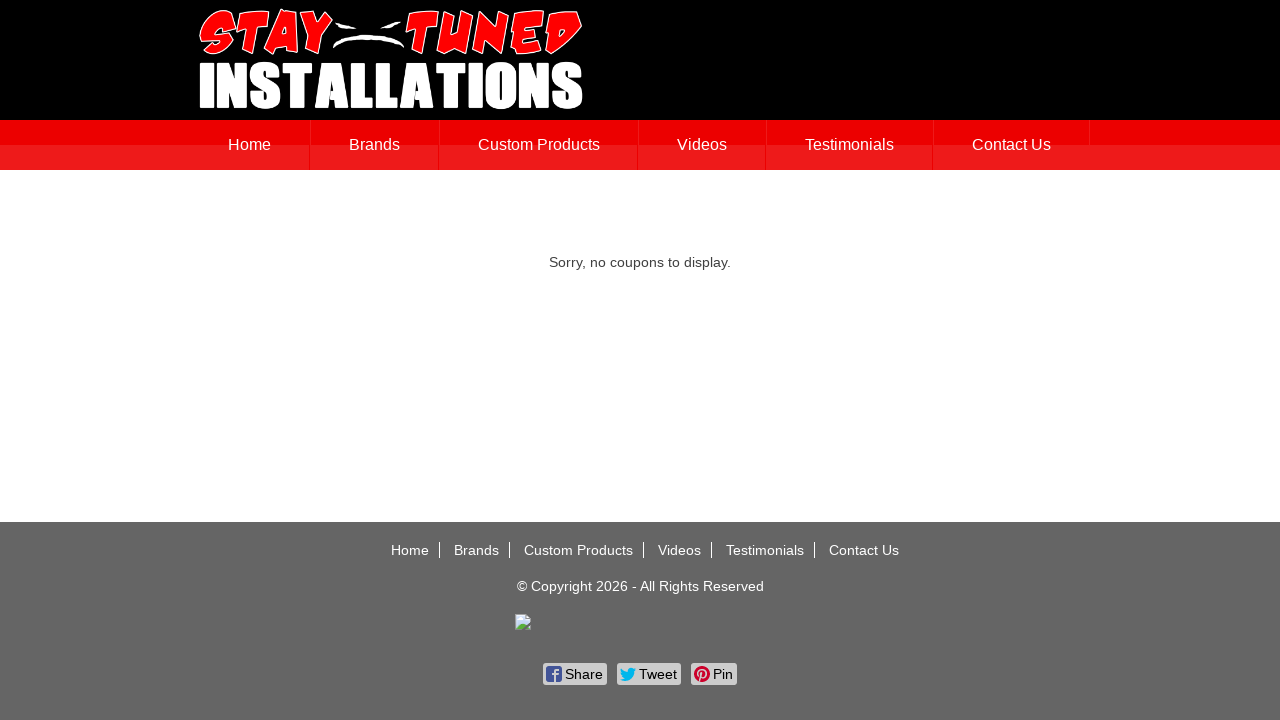

--- FILE ---
content_type: text/html; charset=UTF-8
request_url: https://www.staytunedinstallations.com/page.php?pageType=coupons&pageName=Coupons
body_size: 6503
content:
<!DOCTYPE HTML>
<html>
<head>

<meta http-equiv="Content-Type" content="text/html; charset=utf-8" />
<!--[if lt IE 9]>
<script src="//cdnjs.cloudflare.com/ajax/libs/html5shiv/3.7/html5shiv.js"></script>
<![endif]-->
<base href="/">
<meta name="viewport" content="width=device-width">
<link rel="stylesheet" type="text/css" href="//shopcitydns.com/assets/css/global.min.css?20200612-1?"/>
<link rel="stylesheet" type="text/css" href="css/styleVars.php?"/>
<link rel="canonical" href="https://www.staytunedinstallations.com/page.php?pageType=coupons&pageName=Coupons">
<link href='//shopcitydns.com/assets/css/nivo-themes/default/default.css' rel='stylesheet' type='text/css'>
<link rel="shortcut icon" href="about:blank"><title>Stay Tuned Installations | Lethbridge | Alberta | Coupons</title>
<meta property="og:title" content="Stay Tuned Installations | Lethbridge | Alberta">
<meta property="og:image" content="https://www.staytunedinstallations.com/uploads/">
<meta property="og:url" content="https://www.staytunedinstallations.com/page.php?pageType=coupons&pageName=Coupons">
<meta name="twitter:card" content="summary_large_image">

<!-- Font Awesome -->
<link rel="stylesheet" href="https://cdn.jsdelivr.net/npm/bootstrap-icons@1.11.3/font/bootstrap-icons.css">

<!-- Google Fonts -->


<!-- OLD Google Analytics -->

<!--   <script>
    (function(i,s,o,g,r,a,m){i['GoogleAnalyticsObject']=r;i[r]=i[r]||function(){
    (i[r].q=i[r].q||[]).push(arguments)},i[r].l=1*new Date();a=s.createElement(o),
    m=s.getElementsByTagName(o)[0];a.async=1;a.src=g;m.parentNode.insertBefore(a,m)
    })(window,document,'script','//www.google-analytics.com/analytics.js','ga');

    ga('create', 'G-G74FXNFW5G', 'auto');
    ga('send', 'pageview');

    ga('create', 'UA-90493032-1', 'auto', 'masterTracking');
    ga('masterTracking.set', 'dimension1', 'Media Temple');
    ga('masterTracking.send', 'pageview');
  </script>
 -->




<!-- Global site tag (gtag.js) - Google Analytics -->

      <script async src="https://www.googletagmanager.com/gtag/js?id=G-G74FXNFW5G"></script>
    <script>
      window.dataLayer = window.dataLayer || [];
      function gtag(){dataLayer.push(arguments);}
      gtag('js', new Date());
      gtag('config', 'G-G74FXNFW5G');
    </script>
  
</head>

<body ng-app="quicksite" class="page-Coupons" ng-controller="bizInfo" style="display:none;">

		<header class="mainHeader">
		<!--[if IE 8]>
		<div class="updateBrowser">
			<div class="closeUpdateBrowser">x</div>
			<p>This website was designed to work on IE10 + please update your browser <a href="http://outdatedbrowser.com/" target="_blank">here</a>.</p>
		</div>
		<![endif]-->
		<!--[if IE 9]>
		<div class="updateBrowser">
			<div class="closeUpdateBrowser">x</div>
			<p>This website was designed to work on IE10 + please update your browser <a href="http://outdatedbrowser.com/" target="_blank">here</a>.</p>
		</div>
		<![endif]-->
		<section class="headerTop">
			<div class="contain">
				<div style="display:none;" class="callButton">
					<a href="tel://{{bizInfo.contact.phoneLocal}}">
						<!DOCTYPE svg PUBLIC "-//W3C//DTD SVG 1.1//EN" "http://www.w3.org/Graphics/SVG/1.1/DTD/svg11.dtd">
						<svg version="1.1" id="Layer_1" xmlns="http://www.w3.org/2000/svg" xmlns:xlink="http://www.w3.org/1999/xlink" x="0px" y="0px"
							 width="512px" height="512px" viewBox="0 0 512 512" enable-background="new 0 0 512 512" xml:space="preserve">
						<path d="M492.438,397.75l-2.375-7.156c-5.625-16.719-24.063-34.156-41-38.75l-62.688-17.125c-17-4.625-41.25,1.594-53.688,14.031
							L310,371.438c-82.453-22.281-147.109-86.938-169.359-169.375l22.688-22.688c12.438-12.438,18.656-36.656,14.031-53.656L160.266,63
							c-4.625-16.969-22.094-35.406-38.781-40.969l-7.156-2.406c-16.719-5.563-40.563,0.063-53,12.5L27.391,66.094
							c-6.063,6.031-9.938,23.281-9.938,23.344C16.266,197.188,58.516,301,134.734,377.219c76.031,76.031,179.453,118.219,286.891,117.313
							c0.563,0,18.313-3.813,24.375-9.844l33.938-33.938C492.375,438.313,498,414.469,492.438,397.75z"/>
						</svg>
					</a>
				</div>
				<div class="burgWrapper" href="##">
				  <div class="burg"></div>
				</div>
				<div class="headerLeft">
					<a href="index.php"><img src="uploads/logo.png" alt="Logo"></a>				</div>

				<div class="headerRight ng-hide" ng-show="showRightHeader">
					<span x-ms-format-detection="none" ng-if="bizInfo.contact.phoneLocal != ''" ng-bind-html="bizInfo.contact.phoneLocal"></span>
					<span x-ms-format-detection="none" ng-if="bizInfo.contact.phoneLocal == '' && bizInfo.contact.phoneTollFree != ''" ng-bind-html="bizInfo.contact.phoneTollFree"></span>
					<span x-ms-format-detection="none" ng-if="bizInfo.contact.phoneLocal == '' && bizInfo.contact.phoneTollFree == ''" ng-bind-html="bizInfo.contact.phoneCellular"></span>
					<a href="page.php?pageType=cart" class="cartIcon">
						<svg style="width:24px; height:24px; margin-left:8px;" version="1.1" xmlns="http://www.w3.org/2000/svg" xmlns:xlink="http://www.w3.org/1999/xlink" width="64" height="64" viewBox="0 0 64 64">
							<path d="M24 58c0 3.314-2.686 6-6 6s-6-2.686-6-6c0-3.314 2.686-6 6-6s6 2.686 6 6z" fill="#000000"></path>
							<path d="M64 58c0 3.314-2.686 6-6 6s-6-2.686-6-6c0-3.314 2.686-6 6-6s6 2.686 6 6z" fill="#000000"></path>
							<path d="M64 32v-24h-48c0-2.209-1.791-4-4-4h-12v4h8l3.005 25.753c-1.831 1.466-3.005 3.719-3.005 6.247 0 4.419 3.582 8 8 8h48v-4h-48c-2.209 0-4-1.791-4-4 0-0.014 0.001-0.027 0.001-0.041l51.999-7.959z" fill="#000000"></path>
						</svg>
					</a>
											<a ng-if="bizInfo.contact.facebook != ''" title="Facebook" target="_blank" class="solidSocialColorHeader" href="http://facebook.com/{{bizInfo.contact.facebook}}"><i class="bi bi-facebook" aria-hidden="true"></i></a>
						<a ng-if="bizInfo.contact.twitter != ''" title="X (Formerly Twitter)" target="_blank" class="solidSocialColorHeader" href="http://twitter.com/{{bizInfo.contact.twitter}}"><i class="bi bi-twitter-x" aria-hidden="true"></i></a>
						<a ng-if="bizInfo.contact.instagram != ''" title="Instagram" target="_blank" class="solidSocialColorHeader" href="http://instagram.com/{{bizInfo.contact.instagram}}"><i class="bi bi-instagram" aria-hidden="true"></i></a>
						<a ng-if="bizInfo.contact.pinterest != ''" title="Pinterest" target="_blank" class="solidSocialColorHeader" href="http://pinterest.com/{{bizInfo.contact.pinterest}}"><i class="bi bi-pinterest" aria-hidden="true"></i></a>
						<a ng-if="bizInfo.contact.googleplus != ''" title="Google+" target="_blank" class="solidSocialColorHeader" href="{{bizInfo.contact.googleplus}}"><i class="bi bi-google" aria-hidden="true"></i></a>
						<a ng-if="bizInfo.contact.youtube != ''" title="YouTube" target="_blank" class="solidSocialColorHeader" href="http://youtube.com/{{bizInfo.contact.youtube}}"><i class="bi bi-youtube" aria-hidden="true"></i></a>
						<a ng-if="bizInfo.contact.linkedin != ''" title="LinkedIn" target="_blank" class="solidSocialColorHeader" href="http://linkedin.com/{{bizInfo.contact.linkedin}}"><i class="bi bi-linkedin" aria-hidden="true"></i></a>
						<a ng-if="bizInfo.contact.tripadvisor != ''" title="TripAdvisor" target="_blank" class="solidSocialColorHeader" href="http://tripadvisor.com/{{bizInfo.contact.tripadvisor}}"><i class="bi bi-tripadvisor" aria-hidden="true"></i></a>
						<a ng-if="bizInfo.contact.yelp != ''" title="Yelp!" target="_blank" class="solidSocialColorHeader" href="{{bizInfo.contact.yelp}}"><i class="bi bi-yelp" aria-hidden="true"></i></a>
						<a ng-if="bizInfo.contact.profile != ''" title="{{bizInfo.shopsite.sitename}}" target="_blank" class="solidSocialColorHeader" href="{{bizInfo.contact.profile}}">
							<svg style="width:24px; height:24px; vertical-align: -3px;" version="1.1" id="Layer_1" xmlns="http://www.w3.org/2000/svg" xmlns:xlink="http://www.w3.org/1999/xlink" x="0px" y="0px" viewBox="0 0 24 24" enable-background="new 0 0 24 24" xml:space="preserve">
								<path fill="#2684C5" d="M23.887,9.006h-0.001v0l-1.644-3.813V3.642c0,0,0-0.904-1.011-0.904h-2.747
									C18.094,1.801,15.342,1.074,12,1.074c-3.342,0-6.094,0.727-6.483,1.664H2.769c0,0-1.011,0-1.011,0.904l0.004,1.543L0.114,9.006
									H0.113c0,1.122,0.734,2.031,1.648,2.063L1.758,21.257v0.766v0.904h1.011h0.654h1.375v-0.097v-0.08v-8.968
									c0-0.87,0.87-0.87,0.87-0.87h3.549c0.871,0,0.871,0.87,0.871,0.87v8.911v0.137v0.097h10.489h0.654h1.011v-0.904v-0.766V11.069
									C23.155,11.035,23.887,10.127,23.887,9.006 M13.128,13.781c0-0.87,0.87-0.87,0.87-0.87h4.332c0.87,0,0.87,0.87,0.87,0.87v3.55
									c0,0.87-0.87,0.87-0.87,0.87h-4.332c-0.87,0-0.87-0.87-0.87-0.87V13.781z M7.605,5.317L6.898,9.006h0.009c0,0.001,0,0.001,0,0.002
									c0,0.06-0.01,0.115-0.015,0.174c-0.006,0.081-0.007,0.164-0.02,0.242C6.86,9.501,6.836,9.572,6.816,9.646
									C6.802,9.701,6.792,9.759,6.774,9.812c-0.036,0.104-0.082,0.2-0.131,0.294c-0.009,0.018-0.016,0.04-0.026,0.058
									c-0.026,0.046-0.059,0.085-0.087,0.129c-0.107,0.163-0.229,0.312-0.371,0.429c-0.004,0.004-0.009,0.006-0.013,0.009
									c-0.087,0.07-0.178,0.132-0.275,0.182c-0.04,0.02-0.084,0.03-0.125,0.047c-0.17,0.069-0.348,0.116-0.536,0.115
									c-0.144,0-0.282-0.029-0.416-0.07c-0.192-0.059-0.373-0.151-0.533-0.283c-0.001-0.001-0.002-0.002-0.003-0.003
									c-0.089-0.074-0.172-0.157-0.248-0.25c-0.013-0.016-0.023-0.037-0.036-0.054c-0.136-0.176-0.249-0.378-0.328-0.604
									C3.64,9.796,3.639,9.779,3.633,9.764c-0.035-0.11-0.067-0.222-0.087-0.341C3.543,9.402,3.544,9.379,3.541,9.357
									c-0.016-0.114-0.029-0.23-0.029-0.35H3.507v0h0.011l1.218-3.689L7.605,5.317L7.605,5.317z M13.702,9.006L13.702,9.006l-0.002,0
									c0,0.111-0.014,0.219-0.027,0.325c-0.004,0.03-0.003,0.062-0.007,0.092c-0.043,0.256-0.127,0.494-0.24,0.707
									c-0.006,0.01-0.009,0.022-0.015,0.033c-0.244,0.44-0.623,0.76-1.065,0.87c-0.111,0.028-0.225,0.042-0.342,0.042
									c-0.145,0-0.283-0.029-0.416-0.07c-0.192-0.059-0.373-0.151-0.533-0.283c-0.001-0.001-0.002-0.002-0.003-0.003
									c-0.089-0.074-0.173-0.158-0.249-0.25c-0.013-0.016-0.023-0.037-0.036-0.053c-0.135-0.176-0.249-0.378-0.328-0.605
									c-0.012-0.035-0.017-0.074-0.028-0.109c-0.027-0.091-0.055-0.182-0.071-0.278c-0.013-0.076-0.014-0.156-0.019-0.235
									c-0.004-0.061-0.015-0.12-0.015-0.182h-0.002v0h0l0.281-3.689h2.834l0.281,3.689L13.702,9.006L13.702,9.006z M20.493,9.006
									L20.493,9.006L20.493,9.006c-0.001,0.111-0.014,0.219-0.028,0.326c-0.003,0.03-0.002,0.062-0.007,0.092
									c-0.017,0.098-0.045,0.191-0.073,0.284c-0.01,0.034-0.015,0.071-0.027,0.104c-0.015,0.044-0.038,0.083-0.056,0.125
									c-0.131,0.315-0.32,0.589-0.559,0.785c-0.061,0.051-0.129,0.089-0.195,0.129c-0.032,0.02-0.061,0.045-0.094,0.062
									c-0.04,0.02-0.083,0.03-0.125,0.047c-0.169,0.069-0.348,0.115-0.536,0.115c-0.199,0-0.388-0.049-0.565-0.126
									c-0.031-0.014-0.065-0.02-0.095-0.036c-0.579-0.299-0.987-0.981-1.026-1.783c-0.002-0.042-0.011-0.081-0.011-0.123v0h0.005
									l-0.707-3.689h2.869l1.218,3.689L20.493,9.006L20.493,9.006z M8.484,18.731c0,0.293,0.238,0.53,0.53,0.53
									c0.292,0,0.53-0.237,0.53-0.53c0-0.293-0.238-0.53-0.53-0.53C8.722,18.201,8.484,18.438,8.484,18.731"/>
							</svg>
						</a>
										<div class="newsletterContainer" ng-controller="newsletterFormController">
  	<form class="newsletterForm" name="newsletterForm" id="newsletterForm" ng-submit="submit(newsletterForm)">
  		<input name="email" placeholder="Newsletter Sign Up" type="email">
  		<input class="newsletterSubmit" type="submit" value="Join!">
  	</form>
</div>									</div>
			</div>
		</section>

		<nav class="mainNav">
			<div class="contain">
				<ul>
  <li>
        <a href="/Home" target="_self">
          Home</a></li><li class="mobileNewsfeed">
                      <a href="page.php?pageType=posts&pageName=Newsfeed">
                        Newsfeed
                      </a>
                    </li>
  <li>
        <a href="/Brands" target="_self">
          Brands</a></li>  <li>
        <a href="/CustomProducts" target="_self">
          Custom Products</a></li>  <li>
        <a href="/Videos" target="_self">
          Videos</a></li>  <li>
        <a href="/Testimonials" target="_self">
          Testimonials</a></li>  <li>
        <a href="/ContactUs" target="_self">
          Contact Us</a></li></ul>			</div>
		</nav>

	</header>
	
	<div class="contain padding mainContainer">
		    <div ng-controller="couponsList" class="ng-cloak couponsContainer">
		<p class="center" style="padding:50px 0;" ng-if="totalStories == 0">Sorry, no coupons to display.</p>
	<div class="coupon" dir-paginate="coupon in coupons | itemsPerPage:10" total-items="totalStories">
		<div class="couponContentLeft">
			<img class="couponImg" ng-src="{{coupon.image_url}}">
		</div>
		<div class="couponContentRight">
			<p class="couponTitle"><a ng-href="http://{{bizInfo.shopsite.siteurl}}/microsite/print.cfm?listingid={{bizInfo.listingId}}&couponid={{coupon.couponid}}" target="_blank">{{coupon.title}}</a></p>
			<p class="couponDesc" ng-bind-html="coupon.content"></p>	
			<p ng-if="coupon.promocode != ''" class="couponDesc">Promo Code: {{coupon.promocode}}</p>
			<p class="couponValid clear">Valid: {{coupon.valid_from | date}} - {{coupon.valid_to | date}}</p>
			<p class="couponSmallPrint">{{coupon.smallprint}}</p>
			<div ng-if="coupon.barcode_url != ''">
				<img ng-src="{{coupon.barcode_url}}">
			</div>
		</div>
	</div>
	<dir-pagination-controls max-size="2" on-page-change="pageChanged(newPageNumber)" template-url="https://shopcitydns.com/assets/templates/dirPagination.tpl.html"></dir-pagination-controls>
</div>
	</div>

	<!-- FOOTER GOOGLE MAP -->
	
<div style="display: flex; position: relative; width: 100%; margin: 0 auto; justify-content: center;">
                        </div>
	<!-- FOOTER CONTENT -->
	<footer class="mainFooter mainFooterMobile">
		<div class="mobileOnly">
			<div class="newsletterContainer" ng-controller="newsletterFormController">
  	<form class="newsletterForm" name="newsletterForm" id="newsletterForm" ng-submit="submit(newsletterForm)">
  		<input name="email" placeholder="Newsletter Sign Up" type="email">
  		<input class="newsletterSubmit" type="submit" value="Join!">
  	</form>
</div>
			
			<a href="page.php?pageType=cart" class="cartIcon">
				<svg style="width:24px; height:24px; margin-left:8px;" version="1.1" xmlns="http://www.w3.org/2000/svg" xmlns:xlink="http://www.w3.org/1999/xlink" width="64" height="64" viewBox="0 0 64 64">
					<path d="M24 58c0 3.314-2.686 6-6 6s-6-2.686-6-6c0-3.314 2.686-6 6-6s6 2.686 6 6z" fill="#000000"></path>
					<path d="M64 58c0 3.314-2.686 6-6 6s-6-2.686-6-6c0-3.314 2.686-6 6-6s6 2.686 6 6z" fill="#000000"></path>
					<path d="M64 32v-24h-48c0-2.209-1.791-4-4-4h-12v4h8l3.005 25.753c-1.831 1.466-3.005 3.719-3.005 6.247 0 4.419 3.582 8 8 8h48v-4h-48c-2.209 0-4-1.791-4-4 0-0.014 0.001-0.027 0.001-0.041l51.999-7.959z" fill="#000000"></path>
				</svg>
			</a>

							<a ng-show="bizInfo.contact.facebook != ''" title="Facebook" target="_blank" class="solidSocialColorFooter ng-hide" href="http://facebook.com/{{bizInfo.contact.facebook}}"><i class="bi bi-facebook" aria-hidden="true"></i></a>
				<a ng-show="bizInfo.contact.twitter != ''" title="X (Formerly Twitter)" target="_blank" class="solidSocialColorFooter ng-hide" href="http://twitter.com/{{bizInfo.contact.twitter}}"><i class="bi bi-twitter-x" aria-hidden="true"></i></a>
				<a ng-show="bizInfo.contact.instagram != ''" title="Instagram" target="_blank" class="solidSocialColorFooter ng-hide" href="http://instagram.com/{{bizInfo.contact.instagram}}"><i class="bi bi-instagram" aria-hidden="true"></i></a>
				<a ng-show="bizInfo.contact.pinterest != ''" title="Pinterest" target="_blank" class="solidSocialColorFooter ng-hide" href="http://pinterest.com/{{bizInfo.contact.pinterest}}"><i class="bi bi-pinterest" aria-hidden="true"></i></a>
				<a ng-show="bizInfo.contact.googleplus != ''" title="Google+" target="_blank" class="solidSocialColorFooter ng-hide" href="{{bizInfo.contact.googleplus}}"><i class="bi bi-google" aria-hidden="true"></i></a>
				<a ng-show="bizInfo.contact.youtube != ''" title="YouTube" target="_blank" class="solidSocialColorFooter ng-hide" href="http://youtube.com/{{bizInfo.contact.youtube}}"><i class="bi bi-youtube" aria-hidden="true"></i></a>
				<a ng-show="bizInfo.contact.linkedin != ''" title="LinkedIn" target="_blank" class="solidSocialColorFooter ng-hide" href="http://linkedin.com/{{bizInfo.contact.linkedin}}"><i class="bi bi-linkedin" aria-hidden="true"></i></a>
				<a ng-show="bizInfo.contact.tripadvisor != ''" title="TripAdvisor" target="_blank" class="solidSocialColorFooter ng-hide" href="http://tripadvisor.com/{{bizInfo.contact.tripadvisor}}"><i class="bi bi-tripadvisor" aria-hidden="true"></i></a>
				<a ng-show="bizInfo.contact.yelp != ''" title="Yelp!" target="_blank" class="solidSocialColorFooter ng-hide" href="{{bizInfo.contact.yelp}}"><i class="bi bi-yelp" aria-hidden="true"></i></a>
				<a ng-show="bizInfo.contact.profile != ''" title="{{bizInfo.shopsite.sitename}}" target="_blank" class="solidSocialColorFooter ng-hide" href="{{bizInfo.contact.profile}}">
					<svg style="width:24px; height:24px; vertical-align: -3px;" version="1.1" id="Layer_1" xmlns="http://www.w3.org/2000/svg" xmlns:xlink="http://www.w3.org/1999/xlink" x="0px" y="0px" viewBox="0 0 24 24" enable-background="new 0 0 24 24" xml:space="preserve">
						<path fill="#2684C5" d="M23.887,9.006h-0.001v0l-1.644-3.813V3.642c0,0,0-0.904-1.011-0.904h-2.747
							C18.094,1.801,15.342,1.074,12,1.074c-3.342,0-6.094,0.727-6.483,1.664H2.769c0,0-1.011,0-1.011,0.904l0.004,1.543L0.114,9.006
							H0.113c0,1.122,0.734,2.031,1.648,2.063L1.758,21.257v0.766v0.904h1.011h0.654h1.375v-0.097v-0.08v-8.968
							c0-0.87,0.87-0.87,0.87-0.87h3.549c0.871,0,0.871,0.87,0.871,0.87v8.911v0.137v0.097h10.489h0.654h1.011v-0.904v-0.766V11.069
							C23.155,11.035,23.887,10.127,23.887,9.006 M13.128,13.781c0-0.87,0.87-0.87,0.87-0.87h4.332c0.87,0,0.87,0.87,0.87,0.87v3.55
							c0,0.87-0.87,0.87-0.87,0.87h-4.332c-0.87,0-0.87-0.87-0.87-0.87V13.781z M7.605,5.317L6.898,9.006h0.009c0,0.001,0,0.001,0,0.002
							c0,0.06-0.01,0.115-0.015,0.174c-0.006,0.081-0.007,0.164-0.02,0.242C6.86,9.501,6.836,9.572,6.816,9.646
							C6.802,9.701,6.792,9.759,6.774,9.812c-0.036,0.104-0.082,0.2-0.131,0.294c-0.009,0.018-0.016,0.04-0.026,0.058
							c-0.026,0.046-0.059,0.085-0.087,0.129c-0.107,0.163-0.229,0.312-0.371,0.429c-0.004,0.004-0.009,0.006-0.013,0.009
							c-0.087,0.07-0.178,0.132-0.275,0.182c-0.04,0.02-0.084,0.03-0.125,0.047c-0.17,0.069-0.348,0.116-0.536,0.115
							c-0.144,0-0.282-0.029-0.416-0.07c-0.192-0.059-0.373-0.151-0.533-0.283c-0.001-0.001-0.002-0.002-0.003-0.003
							c-0.089-0.074-0.172-0.157-0.248-0.25c-0.013-0.016-0.023-0.037-0.036-0.054c-0.136-0.176-0.249-0.378-0.328-0.604
							C3.64,9.796,3.639,9.779,3.633,9.764c-0.035-0.11-0.067-0.222-0.087-0.341C3.543,9.402,3.544,9.379,3.541,9.357
							c-0.016-0.114-0.029-0.23-0.029-0.35H3.507v0h0.011l1.218-3.689L7.605,5.317L7.605,5.317z M13.702,9.006L13.702,9.006l-0.002,0
							c0,0.111-0.014,0.219-0.027,0.325c-0.004,0.03-0.003,0.062-0.007,0.092c-0.043,0.256-0.127,0.494-0.24,0.707
							c-0.006,0.01-0.009,0.022-0.015,0.033c-0.244,0.44-0.623,0.76-1.065,0.87c-0.111,0.028-0.225,0.042-0.342,0.042
							c-0.145,0-0.283-0.029-0.416-0.07c-0.192-0.059-0.373-0.151-0.533-0.283c-0.001-0.001-0.002-0.002-0.003-0.003
							c-0.089-0.074-0.173-0.158-0.249-0.25c-0.013-0.016-0.023-0.037-0.036-0.053c-0.135-0.176-0.249-0.378-0.328-0.605
							c-0.012-0.035-0.017-0.074-0.028-0.109c-0.027-0.091-0.055-0.182-0.071-0.278c-0.013-0.076-0.014-0.156-0.019-0.235
							c-0.004-0.061-0.015-0.12-0.015-0.182h-0.002v0h0l0.281-3.689h2.834l0.281,3.689L13.702,9.006L13.702,9.006z M20.493,9.006
							L20.493,9.006L20.493,9.006c-0.001,0.111-0.014,0.219-0.028,0.326c-0.003,0.03-0.002,0.062-0.007,0.092
							c-0.017,0.098-0.045,0.191-0.073,0.284c-0.01,0.034-0.015,0.071-0.027,0.104c-0.015,0.044-0.038,0.083-0.056,0.125
							c-0.131,0.315-0.32,0.589-0.559,0.785c-0.061,0.051-0.129,0.089-0.195,0.129c-0.032,0.02-0.061,0.045-0.094,0.062
							c-0.04,0.02-0.083,0.03-0.125,0.047c-0.169,0.069-0.348,0.115-0.536,0.115c-0.199,0-0.388-0.049-0.565-0.126
							c-0.031-0.014-0.065-0.02-0.095-0.036c-0.579-0.299-0.987-0.981-1.026-1.783c-0.002-0.042-0.011-0.081-0.011-0.123v0h0.005
							l-0.707-3.689h2.869l1.218,3.689L20.493,9.006L20.493,9.006z M8.484,18.731c0,0.293,0.238,0.53,0.53,0.53
							c0.292,0,0.53-0.237,0.53-0.53c0-0.293-0.238-0.53-0.53-0.53C8.722,18.201,8.484,18.438,8.484,18.731"/>
					</svg>
				</a>
					</div>
		<ul>
  <li>
        <a href="/Home" target="_self">
          Home</a></li><li class="mobileNewsfeed">
                      <a href="page.php?pageType=posts&pageName=Newsfeed">
                        Newsfeed
                      </a>
                    </li>
  <li>
        <a href="/Brands" target="_self">
          Brands</a></li>  <li>
        <a href="/CustomProducts" target="_self">
          Custom Products</a></li>  <li>
        <a href="/Videos" target="_self">
          Videos</a></li>  <li>
        <a href="/Testimonials" target="_self">
          Testimonials</a></li>  <li>
        <a href="/ContactUs" target="_self">
          Contact Us</a></li></ul>		<span class="copyright">
						&copy Copyright 2026 - All Rights Reserved
		</span>
		<div class="poweredBy">
			<span class="mobileOnly"><p>Powered By</p></span><a href="http://ShopLethbridge.com" target="_blank"><img src="https://secure.shopcity.com/style/footerlogo/ShopLethbridge.com.png" ></a>		</div>
					<div class="likely">
			    <div class="facebook">Share</div>
			    <div class="twitter">Tweet</div>
			    <!-- <div class="gplus">+1</div> -->
			    <div class="pinterest">Pin</div>
			</div>
			</footer>
<!-- END OF FOOTER CONTENT -->
<input id="pageType" type="hidden" value="coupons"><input id="pageName" type="hidden" value="Coupons"><input id="isAssociation" type="hidden" value="0">
<input id="includePostTypesList" type="hidden" value="1,2,3,4,5,6,7,8,9,11,13,14">
<input id="listingId" type="hidden" value="1415177">
<input id="shopDomain" type="hidden" value="ShopLethbridge.com">
	<input id="isSecure" type="hidden" value="true" />
<script src="//ajax.googleapis.com/ajax/libs/jquery/1.10.1/jquery.min.js"></script>
<script type="text/javascript" src="https://secure.shopcity.com/webtools/script/allEnhanced.js.cfm"></script>
<script src="//shopcitydns.com/assets/js/mobile/jquery.cookie.js"></script>
<script src="//shopcitydns.com/assets/js/script.build.js?20200612-1"></script>
<script src="//shopcitydns.com/assets/js/quicksite.build.js?20200612-1"></script>
<script src="//shopcitydns.com/assets/js/fitvids.js"></script>
<script>
	// fitVids Loop for Videos in news feed
	function fitVidsLoop() {
		$('.storyItem iframe').each(function(index) {
			$(this).parent().fitVids();
		})
		if(mobilecheck()) {
			$('.webpageApi iframe').each(function(index) {
				$(this).parent().fitVids();
			})
		}
	}
	fitVidsLoop();


	function ytVidId(url) {
		  var p = /^(?:https?:\/\/)?(?:www\.)?(?:youtu\.be\/|youtube\.com\/(?:embed\/|v\/|watch\?v=|watch\?.+&v=))((\w|-){11})(?:\S+)?$/;
		  return (url.match(p)) ? RegExp.$1 : false;
	}

	function ytPostInject() {
		$('.storyItem a').not('.youtubed').each(function() {
			if(!$(this).siblings().hasClass('youtubed')) {
				var link = ytVidId($(this).attr('href'));
				if(link) {
					$(this).addClass('youtubed');
					$(this).parent().parent().append('<iframe width="560" height="315" src="https://www.youtube.com/embed/' + link + '" frameborder="0" allowfullscreen></iframe>')
					$(this).parent().parent().fitVids();
				}
			}
		})
	}

</script>
<script type="text/javascript" src="//shopcitydns.com/assets/js/jquery.nivo.slider.js"></script>
<script>var sliderOptions = {
				controlNav: false,
				controlNavThumbs: false,
				randomStart: true,
				effect: "fade"
			}</script><script>$("#slider").nivoSlider(sliderOptions);</script>


<!-- Google LocalBusiness Schema Data -->
<script type="application/ld+json">
	{"@context":"http:\/\/schema.org","@type":"LocalBusiness","@id":"http:\/\/www.staytunedinstallations.com","url":"http:\/\/www.staytunedinstallations.com","name":"Stay Tuned Installations","image":"https:\/\/secure.shopcity.com\/microsite\/photos\/1237906-01.jpg","logo":"https:\/\/secure.shopcity.com\/microsite\/photos\/1237906-01.jpg","sameAs":["https:\/\/www.shoplethbridge.com\/staytuned","https:\/\/www.facebook.com\/Stay-Tuned-Installations-144506095614325\/?fref=ts","https:\/\/www.instagram.com\/staytunedinstallations\/"],"telephone":"403-328-8984","faxNumber":"403-328-8984","address":{"@type":"PostalAddress","streetAddress":"#348 18th Street South","addressLocality":"Lethbridge","addressRegion":"Alberta","postalCode":"T1J 4Y6","addressCountry":{"@type":"Country","name":"Canada"}},"geo":{"@type":"GeoCoordinates","latitude":49.69576,"longitude":-112.816792},"openingHours":"Please make an appointment","paymentAccepted":"Cash, Cheque, Visa, MasterCard, Debit Card","aggregateRating":{"@type":"AggregateRating","reviewCount":15,"ratingValue":5,"bestRating":5,"worstRating":1}}</script>

	</body>

</html>


--- FILE ---
content_type: text/html
request_url: https://shopcitydns.com/assets/templates/dirPagination.tpl.html
body_size: 156
content:
<ul class="pagination" ng-if="1 < pages.length">
    <li ng-if="boundaryLinks" ng-class="{ disabled : pagination.current == 1 }">
        <a href="" ng-click="setCurrent(1)">&laquo;</a>
    </li>
    <li ng-if="directionLinks" ng-class="{ disabled : pagination.current == 1 }">
        <a href="" ng-click="setCurrent(pagination.current - 1)">&lsaquo;</a>
    </li>
    <li ng-repeat="pageNumber in pages track by $index" ng-class="{ active : pagination.current == pageNumber, disabled : pageNumber == '...' }">
        <a href="" ng-click="setCurrent(pageNumber)">{{ pageNumber }}</a>
    </li>

    <li ng-if="directionLinks" ng-class="{ disabled : pagination.current == pagination.last }">
        <a href="" ng-click="setCurrent(pagination.current + 1)">&rsaquo;</a>
    </li>
    <li ng-if="boundaryLinks"  ng-class="{ disabled : pagination.current == pagination.last }">
        <a href="" ng-click="setCurrent(pagination.last)">&raquo;</a>
    </li>
</ul>

--- FILE ---
content_type: text/css
request_url: https://shopcitydns.com/assets/css/global.min.css?20200612-1?
body_size: 12115
content:
@charset "UTF-8";/*! normalize.css v2.1.0 | MIT License | git.io/normalize */*{-moz-box-sizing:border-box;box-sizing:border-box}article,aside,details,figcaption,figure,footer,header,hgroup,main,nav,section,summary{display:block}audio,canvas,video{display:inline-block}audio:not([controls]){display:none;height:0}[hidden]{display:none}html{font-family:sans-serif;-webkit-text-size-adjust:100%;-ms-text-size-adjust:100%}body{margin:0}a:active,a:focus,a:hover{outline:0}h1{margin:.67em 0}abbr[title]{border-bottom:1px dotted}b,strong{font-weight:700}dfn{font-style:italic}hr{-moz-box-sizing:content-box;box-sizing:content-box;height:0}mark{background:#ff0;color:#000}code,kbd,pre,samp{font-family:monospace,serif;font-size:1em}pre{white-space:pre-wrap}q{quotes:"\201C" "\201D" "\2018" "\2019"}small{font-size:80%}sub,sup{font-size:75%;line-height:0;position:relative;vertical-align:baseline}sup{top:-.5em}sub{bottom:-.25em}img{border:0}svg:not(:root){overflow:hidden}figure{margin:0}fieldset{border:1px solid silver;margin:0 2px;padding:.35em .625em .75em}legend{border:0;padding:0}button,input,select,textarea{font-family:inherit;font-size:100%;margin:0}button,input{line-height:normal}button,select{text-transform:none}button,html input[type=button],input[type=reset],input[type=submit]{-webkit-appearance:button;cursor:pointer}button[disabled],html input[disabled]{cursor:default}input[type=checkbox],input[type=radio]{-moz-box-sizing:border-box;box-sizing:border-box;padding:0}input[type=search]{-webkit-appearance:textfield;-moz-box-sizing:content-box;box-sizing:content-box}input[type=search]::-webkit-search-cancel-button,input[type=search]::-webkit-search-decoration{-webkit-appearance:none}button::-moz-focus-inner,input::-moz-focus-inner{border:0;padding:0}textarea{overflow:auto;vertical-align:top}table{border-collapse:collapse;border-spacing:0}.nivoSlider{position:relative;width:100%;height:auto;overflow:hidden}.nivoSlider img{position:absolute;top:0;left:0;right:0;margin:auto}.nivo-main-image{display:block!important;position:relative!important}.nivoSlider a.nivo-imageLink{position:absolute;top:0;left:0;width:100%;height:100%;border:0;padding:0;margin:0;z-index:6;display:none;background:#fff;filter:alpha(opacity=0);opacity:0}.nivo-slice{display:block;position:absolute;z-index:5;height:100%;top:0}.nivo-box{display:block;position:absolute;z-index:5;overflow:hidden}.nivo-box img{display:block}.nivo-caption{position:absolute;left:0;bottom:0;background:#000;color:#fff;width:100%;z-index:8;padding:5px 10px;opacity:.8;overflow:hidden;display:none;-moz-opacity:.8;filter:alpha(opacity=8);-moz-box-sizing:border-box;box-sizing:border-box}.nivo-caption p{padding:5px;margin:0}.nivo-caption a{display:inline!important}.nivo-html-caption{display:none}.nivo-directionNav a{position:absolute;top:45%;z-index:9;cursor:pointer}.nivo-prevNav{left:0}.nivo-nextNav{right:0}.nivo-controlNav{text-align:center;padding:15px 0}.nivo-controlNav a{cursor:pointer}.nivo-controlNav a.active{font-weight:700}body.fancybox-active{overflow:hidden}body.fancybox-iosfix{position:fixed;left:0;right:0}.fancybox-is-hidden{position:absolute;top:-9999px;left:-9999px;visibility:hidden}.fancybox-container{position:fixed;top:0;left:0;width:100%;height:100%;-webkit-tap-highlight-color:transparent;-webkit-backface-visibility:hidden;backface-visibility:hidden;-webkit-transform:translateZ(0);transform:translateZ(0);font-family:-apple-system,BlinkMacSystemFont,"Segoe UI",Roboto,"Helvetica Neue",Arial,sans-serif,"Apple Color Emoji","Segoe UI Emoji","Segoe UI Symbol"}.fancybox-bg,.fancybox-inner,.fancybox-outer,.fancybox-stage{position:absolute;top:0;right:0;bottom:0;left:0}.fancybox-outer{overflow-y:auto;-webkit-overflow-scrolling:touch}.fancybox-bg{background:#1e1e1e;opacity:0;-webkit-transition-duration:inherit;transition-duration:inherit;-webkit-transition-property:opacity;transition-property:opacity;-webkit-transition-timing-function:cubic-bezier(0.47,0,.74,.71);transition-timing-function:cubic-bezier(0.47,0,.74,.71)}.fancybox-is-open .fancybox-bg{opacity:.87;-webkit-transition-timing-function:cubic-bezier(0.22,.61,.36,1);transition-timing-function:cubic-bezier(0.22,.61,.36,1)}.fancybox-caption-wrap,.fancybox-infobar,.fancybox-toolbar{position:absolute;direction:ltr;z-index:99997;opacity:0;visibility:hidden;-webkit-transition:opacity .25s,visibility 0s linear .25s;transition:opacity .25s,visibility 0s linear .25s;-moz-box-sizing:border-box;box-sizing:border-box}.fancybox-show-caption .fancybox-caption-wrap,.fancybox-show-infobar .fancybox-infobar,.fancybox-show-toolbar .fancybox-toolbar{opacity:1;visibility:visible;-webkit-transition:opacity .25s,visibility 0s;transition:opacity .25s,visibility 0s}.fancybox-infobar{top:0;left:0;font-size:13px;padding:0 10px;height:44px;min-width:44px;line-height:44px;color:#ccc;text-align:center;pointer-events:none;-webkit-user-select:none;-moz-user-select:none;-ms-user-select:none;user-select:none;-webkit-touch-callout:none;-webkit-tap-highlight-color:transparent;-webkit-font-smoothing:subpixel-antialiased;mix-blend-mode:exclusion}.fancybox-toolbar{top:0;right:0;margin:0;padding:0}.fancybox-stage{overflow:hidden;direction:ltr;z-index:99994;-webkit-transform:translate3d(0,0,0)}.fancybox-is-closing .fancybox-stage{overflow:visible}.fancybox-slide{position:absolute;top:0;left:0;width:100%;height:100%;margin:0;padding:0;overflow:auto;outline:0;white-space:normal;-moz-box-sizing:border-box;box-sizing:border-box;text-align:center;z-index:99994;-webkit-overflow-scrolling:touch;display:none;-webkit-backface-visibility:hidden;backface-visibility:hidden;-webkit-transition-property:opacity,-webkit-transform;transition-property:opacity,-webkit-transform;transition-property:transform,opacity;transition-property:transform,opacity,-webkit-transform}.fancybox-slide::before{content:'';display:inline-block;vertical-align:middle;height:100%;width:0}.fancybox-is-sliding .fancybox-slide,.fancybox-slide--current,.fancybox-slide--next,.fancybox-slide--previous{display:block}.fancybox-slide--image{overflow:visible}.fancybox-slide--image::before{display:none}.fancybox-slide--video .fancybox-content,.fancybox-slide--video iframe{background:#000}.fancybox-slide--map .fancybox-content,.fancybox-slide--map iframe{background:#E5E3DF}.fancybox-slide--next{z-index:99995}.fancybox-slide>*{display:inline-block;position:relative;padding:24px;margin:44px 0;border-width:0;vertical-align:middle;text-align:left;background-color:#fff;overflow:auto;-moz-box-sizing:border-box;box-sizing:border-box}.fancybox-slide>base,.fancybox-slide>link,.fancybox-slide>meta,.fancybox-slide>script,.fancybox-slide>style,.fancybox-slide>title{display:none}.fancybox-slide .fancybox-image-wrap{position:absolute;top:0;left:0;margin:0;padding:0;border:0;z-index:99995;background:0 0;cursor:default;overflow:visible;-webkit-transform-origin:top left;transform-origin:top left;background-size:100% 100%;background-repeat:no-repeat;-webkit-backface-visibility:hidden;backface-visibility:hidden;-webkit-user-select:none;-moz-user-select:none;-ms-user-select:none;user-select:none;-webkit-transition-property:opacity,-webkit-transform;transition-property:opacity,-webkit-transform;transition-property:transform,opacity;transition-property:transform,opacity,-webkit-transform}.fancybox-can-zoomOut .fancybox-image-wrap{cursor:-webkit-zoom-out;cursor:zoom-out}.fancybox-can-zoomIn .fancybox-image-wrap{cursor:-webkit-zoom-in;cursor:zoom-in}.fancybox-can-drag .fancybox-image-wrap{cursor:-webkit-grab;cursor:grab}.fancybox-is-dragging .fancybox-image-wrap{cursor:-webkit-grabbing;cursor:grabbing}.fancybox-image,.fancybox-spaceball{position:absolute;top:0;left:0;width:100%;height:100%;margin:0;padding:0;border:0;max-width:none;max-height:none;-webkit-user-select:none;-moz-user-select:none;-ms-user-select:none;user-select:none}.fancybox-spaceball{z-index:1}.fancybox-slide--iframe .fancybox-content{padding:0;width:80%;height:80%;max-width:-webkit-calc(100% - 100px);max-width:calc(100% - 100px);max-height:-webkit-calc(100% - 88px);max-height:calc(100% - 88px);overflow:visible;background:#fff}.fancybox-iframe{display:block;margin:0;padding:0;border:0;width:100%;height:100%;background:#fff}.fancybox-error{margin:0;padding:40px;width:100%;max-width:380px;background:#fff;cursor:default}.fancybox-error p{margin:0;padding:0;color:#444;font-size:16px;line-height:20px}.fancybox-button{-moz-box-sizing:border-box;box-sizing:border-box;display:inline-block;vertical-align:top;width:44px;height:44px;margin:0;padding:10px;border:0;border-radius:0;background:rgba(30,30,30,.6);-webkit-transition:color .3s ease;transition:color .3s ease;cursor:pointer;outline:0}.fancybox-button,.fancybox-button:link,.fancybox-button:visited{color:#ccc}.fancybox-button:focus,.fancybox-button:hover{color:#fff}.fancybox-button[disabled]{color:#ccc;cursor:default;opacity:.6}.fancybox-button svg{display:block;position:relative;overflow:visible;shape-rendering:geometricPrecision}.fancybox-button svg path{fill:currentColor;stroke:currentColor;stroke-linejoin:round;stroke-width:3}.fancybox-button--share svg path{stroke-width:1}.fancybox-button--pause svg path:nth-child(1),.fancybox-button--play svg path:nth-child(2){display:none}.fancybox-button--zoom svg path{fill:transparent}.fancybox-navigation{display:none}.fancybox-show-nav .fancybox-navigation{display:block}.fancybox-navigation button{position:absolute;top:50%;margin:-50px 0 0 0;z-index:99997;background:0 0;width:60px;height:100px;padding:17px}.fancybox-navigation button:before{content:"";position:absolute;top:30px;right:10px;width:40px;height:40px;background:rgba(30,30,30,.6)}.fancybox-navigation .fancybox-button--arrow_left{left:0}.fancybox-navigation .fancybox-button--arrow_right{right:0}.fancybox-close-small{position:absolute;top:0;right:0;width:40px;height:40px;padding:0;margin:0;border:0;border-radius:0;background:0 0;z-index:10;cursor:pointer}.fancybox-close-small:after{content:'×';position:absolute;top:5px;right:5px;width:30px;height:30px;font:22px/30px Arial,"Helvetica Neue",Helvetica,sans-serif;color:#888;font-weight:300;text-align:center;border-radius:50%;border-width:0;background-color:transparent;-webkit-transition:background-color .25s;transition:background-color .25s;-moz-box-sizing:border-box;box-sizing:border-box;z-index:2}.fancybox-close-small:focus{outline:0}.fancybox-close-small:focus:after{outline:1px dotted #888}.fancybox-close-small:hover:after{color:#555;background:#eee}.fancybox-slide--iframe .fancybox-close-small,.fancybox-slide--image .fancybox-close-small{top:0;right:-40px}.fancybox-slide--iframe .fancybox-close-small:after,.fancybox-slide--image .fancybox-close-small:after{font-size:35px;color:#aaa}.fancybox-slide--iframe .fancybox-close-small:hover:after,.fancybox-slide--image .fancybox-close-small:hover:after{color:#fff;background:0 0}.fancybox-is-scaling .fancybox-close-small,.fancybox-is-zoomable.fancybox-can-drag .fancybox-close-small{display:none}.fancybox-caption-wrap{bottom:0;left:0;right:0;padding:60px 2vw 0;background:-webkit-linear-gradient(top,transparent 0,rgba(0,0,0,.1) 20%,rgba(0,0,0,.2) 40%,rgba(0,0,0,.6) 80%,rgba(0,0,0,.8) 100%);background:linear-gradient(to bottom,transparent 0,rgba(0,0,0,.1) 20%,rgba(0,0,0,.2) 40%,rgba(0,0,0,.6) 80%,rgba(0,0,0,.8) 100%);pointer-events:none}.fancybox-caption{padding:30px 0;border-top:1px solid rgba(255,255,255,.4);font-size:14px;color:#fff;line-height:20px;-webkit-text-size-adjust:none}.fancybox-caption a,.fancybox-caption button,.fancybox-caption select{pointer-events:all;position:relative}.fancybox-caption a{color:#fff;text-decoration:underline}.fancybox-slide>.fancybox-loading{border:6px solid rgba(100,100,100,.4);border-top:6px solid rgba(255,255,255,.6);border-radius:100%;height:50px;width:50px;-webkit-animation:fancybox-rotate .8s infinite linear;animation:fancybox-rotate .8s infinite linear;background:0 0;position:absolute;top:50%;left:50%;margin-top:-30px;margin-left:-30px;z-index:99999}@-webkit-keyframes fancybox-rotate{from{-webkit-transform:rotate(0deg);transform:rotate(0deg)}to{-webkit-transform:rotate(359deg);transform:rotate(359deg)}}@keyframes fancybox-rotate{from{-webkit-transform:rotate(0deg);transform:rotate(0deg)}to{-webkit-transform:rotate(359deg);transform:rotate(359deg)}}.fancybox-animated{-webkit-transition-timing-function:cubic-bezier(0,0,.25,1);transition-timing-function:cubic-bezier(0,0,.25,1)}.fancybox-fx-slide.fancybox-slide--previous{-webkit-transform:translate3d(-100%,0,0);transform:translate3d(-100%,0,0);opacity:0}.fancybox-fx-slide.fancybox-slide--next{-webkit-transform:translate3d(100%,0,0);transform:translate3d(100%,0,0);opacity:0}.fancybox-fx-slide.fancybox-slide--current{-webkit-transform:translate3d(0,0,0);transform:translate3d(0,0,0);opacity:1}.fancybox-fx-fade.fancybox-slide--next,.fancybox-fx-fade.fancybox-slide--previous{opacity:0;-webkit-transition-timing-function:cubic-bezier(0.19,1,.22,1);transition-timing-function:cubic-bezier(0.19,1,.22,1)}.fancybox-fx-fade.fancybox-slide--current{opacity:1}.fancybox-fx-zoom-in-out.fancybox-slide--previous{-webkit-transform:scale3d(1.5,1.5,1.5);transform:scale3d(1.5,1.5,1.5);opacity:0}.fancybox-fx-zoom-in-out.fancybox-slide--next{-webkit-transform:scale3d(0.5,.5,.5);transform:scale3d(0.5,.5,.5);opacity:0}.fancybox-fx-zoom-in-out.fancybox-slide--current{-webkit-transform:scale3d(1,1,1);transform:scale3d(1,1,1);opacity:1}.fancybox-fx-rotate.fancybox-slide--previous{-webkit-transform:rotate(-360deg);transform:rotate(-360deg);opacity:0}.fancybox-fx-rotate.fancybox-slide--next{-webkit-transform:rotate(360deg);transform:rotate(360deg);opacity:0}.fancybox-fx-rotate.fancybox-slide--current{-webkit-transform:rotate(0deg);transform:rotate(0deg);opacity:1}.fancybox-fx-circular.fancybox-slide--previous{-webkit-transform:scale3d(0,0,0) translate3d(-100%,0,0);transform:scale3d(0,0,0) translate3d(-100%,0,0);opacity:0}.fancybox-fx-circular.fancybox-slide--next{-webkit-transform:scale3d(0,0,0) translate3d(100%,0,0);transform:scale3d(0,0,0) translate3d(100%,0,0);opacity:0}.fancybox-fx-circular.fancybox-slide--current{-webkit-transform:scale3d(1,1,1) translate3d(0,0,0);transform:scale3d(1,1,1) translate3d(0,0,0);opacity:1}.fancybox-fx-tube.fancybox-slide--previous{-webkit-transform:translate3d(-100%,0,0) scale(0.1) skew(-10deg);transform:translate3d(-100%,0,0) scale(0.1) skew(-10deg)}.fancybox-fx-tube.fancybox-slide--next{-webkit-transform:translate3d(100%,0,0) scale(0.1) skew(10deg);transform:translate3d(100%,0,0) scale(0.1) skew(10deg)}.fancybox-fx-tube.fancybox-slide--current{-webkit-transform:translate3d(0,0,0) scale(1);transform:translate3d(0,0,0) scale(1)}.fancybox-share{padding:30px;border-radius:3px;background:#f4f4f4;max-width:90%;text-align:center}.fancybox-share h1{color:#222;margin:0 0 20px;font-size:35px;font-weight:700}.fancybox-share p{margin:0;padding:0}p.fancybox-share__links{margin-right:-10px}.fancybox-share__button{display:inline-block;text-decoration:none;margin:0 10px 10px 0;padding:0 15px;min-width:130px;border:0;border-radius:3px;background:#fff;white-space:nowrap;font-size:14px;font-weight:700;line-height:40px;-webkit-user-select:none;-moz-user-select:none;-ms-user-select:none;user-select:none;color:#fff;-webkit-transition:all .2s;transition:all .2s}.fancybox-share__button:hover{text-decoration:none}.fancybox-share__button--fb{background:#3b5998}.fancybox-share__button--fb:hover{background:#344e86}.fancybox-share__button--pt{background:#bd081d}.fancybox-share__button--pt:hover{background:#aa0719}.fancybox-share__button--tw{background:#1da1f2}.fancybox-share__button--tw:hover{background:#0d95e8}.fancybox-share__button svg{position:relative;top:-1px;width:25px;height:25px;margin-right:7px;vertical-align:middle}.fancybox-share__button svg path{fill:#fff}.fancybox-share__input{-moz-box-sizing:border-box;box-sizing:border-box;width:100%;margin:10px 0 0;padding:10px 15px;background:0 0;color:#5d5b5b;font-size:14px;outline:0;border:0;border-bottom:2px solid #d7d7d7}.fancybox-thumbs{display:none;position:absolute;top:0;bottom:0;right:0;width:212px;margin:0;padding:2px 2px 4px;background:#fff;-webkit-tap-highlight-color:transparent;-webkit-overflow-scrolling:touch;-ms-overflow-style:-ms-autohiding-scrollbar;-moz-box-sizing:border-box;box-sizing:border-box;z-index:99995}.fancybox-thumbs-x{overflow-y:hidden;overflow-x:auto}.fancybox-show-thumbs .fancybox-thumbs{display:block}.fancybox-show-thumbs .fancybox-inner{right:212px}.fancybox-thumbs>ul{list-style:none;position:absolute;position:relative;width:100%;height:100%;margin:0;padding:0;overflow-x:hidden;overflow-y:auto;font-size:0;white-space:nowrap}.fancybox-thumbs-x>ul{overflow:hidden}.fancybox-thumbs-y>ul::-webkit-scrollbar{width:7px}.fancybox-thumbs-y>ul::-webkit-scrollbar-track{background:#fff;border-radius:10px;box-shadow:inset 0 0 6px rgba(0,0,0,.3)}.fancybox-thumbs-y>ul::-webkit-scrollbar-thumb{background:#2a2a2a;border-radius:10px}.fancybox-thumbs>ul>li{float:left;overflow:hidden;padding:0;margin:2px;width:100px;height:75px;max-width:-webkit-calc(50% - 4px);max-width:calc(50% - 4px);max-height:-webkit-calc(100% - 8px);max-height:calc(100% - 8px);position:relative;cursor:pointer;outline:0;-webkit-tap-highlight-color:transparent;-webkit-backface-visibility:hidden;backface-visibility:hidden;-moz-box-sizing:border-box;box-sizing:border-box}li.fancybox-thumbs-loading{background:rgba(0,0,0,.1)}.fancybox-thumbs>ul>li>img{position:absolute;top:0;left:0;max-width:none;max-height:none;-webkit-touch-callout:none;-webkit-user-select:none;-moz-user-select:none;-ms-user-select:none;user-select:none}.fancybox-thumbs>ul>li:before{content:'';position:absolute;top:0;right:0;bottom:0;left:0;border:4px solid #4ea7f9;z-index:99991;opacity:0;-webkit-transition:all .2s cubic-bezier(0.25,.46,.45,.94);transition:all .2s cubic-bezier(0.25,.46,.45,.94)}.fancybox-thumbs>ul>li.fancybox-thumbs-active:before{opacity:1}@media all and (max-width:800px){.fancybox-thumbs{width:110px}.fancybox-show-thumbs .fancybox-inner{right:110px}.fancybox-thumbs>ul>li{max-width:-webkit-calc(100% - 10px);max-width:calc(100% - 10px)}}.left{float:left}.right{float:right}.center{text-align:center}.contain{width:95%;margin:auto;position:relative}@media all and (min-width:920px){.contain{width:900px}}.clear{clear:both}.noMargin{margin:0!important}.mobile{display:block!important}@media (min-width:768px){.mobile{display:none}}img{max-width:100%!important}.displayNone{display:none}#workingGif{display:block;position:absolute;height:100%;width:100%;top:0;left:0;z-index:99999999999}#workingGif svg{position:absolute;top:100px;left:50%;margin-left:-50px}.hideSideBarSmall{display:none}@media (min-width:768px){.hideSideBarSmall{display:block}}.cartSideBar{text-align:center;margin-bottom:10px}.cartSideBar .searchBox{display:inline-block;width:95%;margin:10px 0;border-radius:.5em;padding:.5em 0;text-align:center}.cartSideBar ul.mobileProductCats{display:block;margin:0;padding:0 0 8px;list-style:none}.cartSideBar ul.mobileProductCats li{display:block;padding:8px 20px;text-align:left;line-height:1em}.cartSideBar ul.mobileProductCats li:hover{cursor:pointer}.cartSideBar ul.mobileProductCats li i,.cartSideBar ul.mobileProductCats li input{margin-right:5px}.cartSideBar ul.mobileProductCats li a{display:block;height:100%;width:100%;text-decoration:none}.cartSideBar a.noCatsToggle,.cartSideBar a.refineByToggle{display:block;padding:8px 0}.cartSideBar ul.productCats{display:none}@media (min-width:768px){.cartSideBar{text-align:left;width:25%;float:left;padding:15px}.cartSideBar .searchBox{border-radius:0;padding:6px;text-align:left}.cartSideBar a.refineByToggle,.cartSideBar ul.mobileProductCats{display:none}.cartSideBar ul.productCats{display:block;margin:0;padding:0;list-style:none}.cartSideBar ul.productCats li{margin-bottom:10px}.cartSideBar ul.productCats li i,.cartSideBar ul.productCats li input{margin-right:5px}.cartSideBar ul.productCats li a{display:block;width:100%;text-decoration:none}}.searchBox{max-width:100%;margin-bottom:15px}.cart75Content{display:none}@media (min-width:768px){.cart75Content{display:block;width:75%;float:left}}.cart100Content{width:100%}@media (min-width:768px){.cart100Content{display:none}}.item{width:50%;height:250px;float:left;padding:3px}@media (min-width:768px){.item{width:25%}}.item:nth-of-type(1),.item:nth-of-type(2),.item:nth-of-type(3),.item:nth-of-type(4){padding-top:0}.item .listButton,.item .listDesc{display:none}.innerItem{height:100%;padding:10px}.innerItem a{text-decoration:none}.itemImg{text-align:center;height:160px;display:-webkit-box;display:-webkit-flex;display:-ms-flexbox;display:flex;-webkit-box-align:center;-webkit-align-items:center;-ms-flex-align:center;align-items:center;-webkit-box-pack:center;-webkit-justify-content:center;-ms-flex-pack:center;justify-content:center;padding-bottom:5px}.itemImg img{max-width:100%;max-height:100%}.itemInfo{text-align:center}.itemInfo h3{font-size:14px;font-weight:400;margin-bottom:5px;max-height:36px;overflow:hidden}.listView .item{position:relative;width:100%;height:120px}.listView .innerItem{height:100%;padding:10px;overflow:hidden}.listView .innerItem a{text-decoration:none}.listView .itemImg{float:left;width:100px;max-height:100%;margin-right:10px}.listView .itemImg img{max-width:100%;max-height:100%}.listView .listInfo{display:block}@media (min-width:768px){.listView .listInfo{float:right;min-width:80px;height:100px;text-align:right;padding-left:10px}}@media (min-width:768px){.listView .listInfo .listPrice{font-weight:700}}.listView .listInfo .listButton{display:block;margin:0;position:absolute;bottom:10px;right:10px}.listView .listInfo .listButton button{border:0;padding:6px 10px}@media (min-width:768px){.listView .listDesc{display:block;overflow:hidden}}.listView .itemInfo{text-align:left;border:0}.listView .itemInfo h3{font-size:14px;font-weight:700;margin-top:0;margin-bottom:5px;max-height:36px;overflow:hidden}.listView .itemInfo h3:hover{text-decoration:underline}.listView .itemInfo.mobile{position:relative;height:100%}.listView .itemInfo.mobile h3{padding-bottom:5px;position:relative;top:50%;-webkit-transform:translateY(-50%);transform:translateY(-50%)}.viewToggle{display:block;width:100%;padding:8px 0;text-align:center;text-decoration:none}.viewToggle:hover{cursor:pointer}@media (min-width:768px){.viewToggle{text-align:left}}.pageProductTitle{text-align:center;font-size:24px}.productImages,.productRightSide{width:100%}@media (min-width:768px){.productRightSide{width:75%;float:left}}@media (min-width:768px){.productImages{width:53.4%;float:left;min-height:1px;margin:0 1em}}.productDescription,.suggestedProducts{width:100%;text-align:left}@media (min-width:768px){.productDescription,.suggestedProducts{padding-left:20px;float:right}}.productOptions{width:100%;position:relative;min-height:1px;text-align:center}@media (min-width:768px){.productOptions{width:40%;float:left}}.productOptions img{max-width:100%}.productOptions input:not([type=checkbox]){-webkit-appearance:none;outline:0;border:0;background:#fff;border-radius:.5em;padding:.5em}.productOptions input[type=number]{-webkit-appearance:none;width:75px;padding:16.5px 15px;border-radius:2px;border:1px solid #ccc;position:absolute;top:0;right:0}.productOptions select{-webkit-appearance:none;width:100%;background-color:#fff;padding:16.5px 15px;border-radius:2px;border:1px solid #ccc}.addToCart,.chooseOptionsButton{border:0;padding:13px 0;width:100%;outline:0;border-radius:2px;margin-top:14px;color:#fff;font-size:20px}.priceOnSale{font-size:28px;font-weight:700;margin:10px 0}.price{font-size:42px;text-align:left;font-weight:700;margin:10px 0 0}@media (min-width:768px){.price{margin-top:0}}.price span{font-size:14px;font-weight:400;vertical-align:middle}.albumImage{height:300px;margin-bottom:10px;display:-webkit-box;display:-webkit-flex;display:-ms-flexbox;display:flex;-webkit-box-align:center;-webkit-align-items:center;-ms-flex-align:center;align-items:center;-webkit-box-pack:center;-webkit-justify-content:center;-ms-flex-pack:center;justify-content:center;padding:10px}.albumImage a{max-width:-webkit-calc(100% - .1px)!important;max-width:calc(100% - .1px)!important}@media (min-width:768px){.albumImage{height:350px}.albumImage img{max-height:340px}}.albumImage img{max-width:-webkit-calc(100% - .1px)!important;max-width:calc(100% - .1px)!important;max-height:290px;display:block;margin:auto}.thumbWrapper{overflow:auto;padding:10px}.thumbList{margin:0;text-align:center}.thumbList li{display:inline-block;padding:5px;height:auto;width:auto;max-width:30%;cursor:pointer}.thumbList li img{max-height:100px;max-width:100px;vertical-align:middle}.cartIcon{display:none;text-decoration:none!important}.cartContainer{font-size:16px}.cartItem{width:100%;padding:10px;margin-bottom:15px;border-radius:.5em;position:relative}.cartItem:after{content:'';display:table;clear:both}.cartItem .left{width:100%;float:left;display:-webkit-box;display:-webkit-flex;display:-ms-flexbox;display:flex;-webkit-box-align:center;-webkit-align-items:center;-ms-flex-align:center;align-items:center;-webkit-box-pack:start;-webkit-justify-content:flex-start;-ms-flex-pack:start;justify-content:flex-start}@media (min-width:768px){.cartItem .left{width:85%}}.cartItem .left h1{margin-top:0}.cartItem .right{width:100%;float:left;text-align:right}@media (min-width:768px){.cartItem .right{width:15%;text-align:left}}.cartItem .right input{width:50px}.mobileCartItem{display:block}@media (min-width:768px){.mobileCartItem{display:none}}.mobileCartItem .left2{width:75%;float:left}.mobileCartItem .right2{width:25%;float:left}.mobileCartItem .right2 input{width:50px}.desktopCartItem{display:none}@media (min-width:768px){.desktopCartItem{display:block}}.cartItemImg{width:150px;height:105px;padding-right:10px}@media (min-width:768px){.cartItemImg{padding-right:0}}.cartItemImg img{max-height:100%;max-width:100%}.removeItem{width:30px;height:30px;border-radius:15px;background:#fff;border:1px solid #000;position:absolute;top:-25px;right:-10px;padding-left:10px;-webkit-transition:all .2s ease;transition:all .2s ease}@media (min-width:768px){.removeItem{top:-5px;right:-5px}}.removeItem:hover{cursor:pointer}.removeItem:before{content:'';position:absolute;-webkit-transform:rotate(45deg);transform:rotate(45deg);top:12px;left:4px;width:20px;height:4px;background:#000}.removeItem:after{content:'';position:absolute;-webkit-transform:rotate(-45deg);transform:rotate(-45deg);top:12px;left:4px;width:20px;height:4px;background:#000}.ng-cloak{display:none}.billingInformation:after,.shippingInformation:after{content:'';display:table;clear:both}.billingInformation select,.shippingInformation select{-webkit-appearance:none}.shippingContainer select{width:48%;float:left;margin-bottom:10px;padding:8px;background:#fff}.shippingContainer select:nth-of-type(even){float:right}.shippingContainer input[type=checkbox]{margin:0 10px 0 0;width:auto}.shippingContainer input{width:48%;float:left;padding:10px;border-radius:.5em;border:1px solid #000;margin-bottom:10px}.shippingContainer input:nth-of-type(even){float:right}.shareButtons{width:100%;border-radius:2px;text-align:center;padding:0;margin:0}.shareButtons table{display:inline-block}.productCanShip{padding-top:65px;position:relative}.inquire{margin:10px 0}.inquire button{border:0;padding:13px 0;width:100%;outline:0;border-radius:2px;margin-top:14px;color:#fff;font-size:20px}.inquireForm{height:0;-webkit-transform-origin:top;transform-origin:top;-webkit-transform:scaleY(0);transform:scaleY(0);overflow:hidden;-webkit-transition:all .5s ease;transition:all .5s ease;border-radius:2px;font-size:14px!important}.inquireForm input:not([type=checkbox]){width:90%;margin-bottom:.75em;border:solid 1px #ccc}.inquireForm textarea{-webkit-appearance:none;outline:0;background:#fff;border-radius:.5em;padding:.5em;resize:none;width:90%;border:solid 1px #ccc}.inquireFormActive{height:auto;-webkit-transform:scaleY(1);transform:scaleY(1);margin-top:1em;padding-top:1em}.sendInquiry{width:90%!important;margin-bottom:.75em}.productInfoOnSale{margin-top:1em}@media (min-width:768px){.productInfoOnSale{margin-top:0}}.productInfoOnSale h1{margin-top:0}.productOptionContainer{position:relative}.selectArrow{position:absolute;width:0;height:0;border-left:10px solid transparent;border-right:10px solid transparent;border-top:10px solid #2C3E50;right:20px;top:20px;pointer-events:none}.cartTotals{width:100%;float:right;text-align:center}.cartTotals button{border:0;padding:13px 0;width:100%;outline:0;border-radius:2px;margin-top:14px;font-size:20px}@media (min-width:768px){.cartTotals{width:25%}}button.largeButton{border:0;padding:13px;outline:0;border-radius:2px;margin-top:14px;font-size:20px}.checkoutButton{border:0;padding:13px 0;outline:0;border-radius:2px;display:block;margin:14px auto;font-size:20px;width:25%}.checkoutComplete,.checkoutConfirm{margin:0 auto 50px}.checkoutComplete .left,.checkoutComplete .right,.checkoutConfirm .left,.checkoutConfirm .right{float:left;width:100%}@media (min-width:768px){.checkoutComplete .left,.checkoutComplete .right,.checkoutConfirm .left,.checkoutConfirm .right{float:left;width:50%}}.checkoutComplete hr,.checkoutConfirm hr{width:100%;display:block;height:1px;border:0;border-top:1px solid #ccc;margin:1em 0;padding:0}.checkoutComplete .billing p,.checkoutComplete .shipping p,.checkoutConfirm .billing p,.checkoutConfirm .shipping p{margin-left:20px}.checkoutComplete .orderDetailsItem,.checkoutConfirm .orderDetailsItem{width:100%;padding:10px;margin-bottom:15px;position:relative;border-top:0;border-left:0;border-right:0}.checkoutComplete .orderDetailsItem:after,.checkoutConfirm .orderDetailsItem:after{content:'';display:table;clear:both}.checkoutComplete .orderDetailsItem .left,.checkoutConfirm .orderDetailsItem .left{display:-webkit-box;display:-webkit-flex;display:-ms-flexbox;display:flex;-webkit-box-align:center;-webkit-align-items:center;-ms-flex-align:center;align-items:center;-webkit-box-pack:start;-webkit-justify-content:flex-start;-ms-flex-pack:start;justify-content:flex-start}.checkoutComplete .orderDetailsItem img,.checkoutConfirm .orderDetailsItem img{padding:0 10px;max-height:100px;max-width:100px}.checkoutComplete .right.totals,.checkoutConfirm .right.totals{float:right}.checkoutComplete .totals,.checkoutConfirm .totals{text-align:right}.checkoutComplete .totals span,.checkoutConfirm .totals span{display:inline-block;min-width:80px}.checkoutComplete .orderSummary .total,.checkoutConfirm .orderSummary .total{font-weight:700}.promoCodeContainer a.promoCode{cursor:pointer;font-size:1.2em}.promoCodeContainer p{margin:0}.promoCodeContainer p i{font-style:normal}.promoCodeContainer input[type=text]{padding:10px;margin-bottom:10px}.albumsContainer{text-align:center}.navWrapper ul{padding:0}.albumsContainer:after{content:'';display:table;clear:both}.fancybox-container{z-index:999999999}.album{width:50%;height:150px;position:relative;display:inline-block;margin-bottom:23px;text-align:center}@media (min-width:768px){.album{width:25%;height:200px}}.album a{display:inline-block}.album a span{position:absolute;left:0;right:0}@media (min-width:768px){.album a span{position:static}}.album div{margin:auto;height:100px;padding:0 3px;display:-webkit-box;display:-webkit-flex;display:-ms-flexbox;display:flex;-webkit-box-orient:vertical;-webkit-box-direction:normal;-webkit-flex-direction:column;-ms-flex-direction:column;flex-direction:column;-webkit-box-pack:center;-webkit-justify-content:center;-ms-flex-pack:center;justify-content:center}@media (min-width:768px){.album div{height:200px;padding:0}}.album img{max-width:100%;max-height:100%;margin:0 auto}.arrow{cursor:pointer;display:block;height:64px;margin-top:-35px;position:absolute;top:50%;width:64px;z-index:5}.arrow svg{width:64px;height:64px}.arrow.prev{left:20px}.arrow.next{right:20px}#prevArrow{-webkit-transform:rotate(180deg);transform:rotate(180deg)}.navWrapper ul:last-child:after{content:'';display:table;clear:left}.navWrapper ul li{float:left;width:50%;height:150px;text-align:center;list-style:none}@media (min-width:768px){.navWrapper ul li{width:25%;height:200px}}.navWrapper ul li a{display:-webkit-box;display:-webkit-flex;display:-ms-flexbox;display:flex;-webkit-box-align:center;-webkit-align-items:center;-ms-flex-align:center;align-items:center;-webkit-box-pack:center;-webkit-justify-content:center;-ms-flex-pack:center;justify-content:center;position:relative;height:100%}.navWrapper ul li a.video-thumb{height:60%;width:70%;margin:15% auto;border:1px solid #000;display:-webkit-box;display:-webkit-flex;display:-ms-flexbox;display:flex;-webkit-box-align:center;-webkit-align-items:center;-ms-flex-align:center;align-items:center;-webkit-box-pack:center;-webkit-justify-content:center;-ms-flex-pack:center;justify-content:center;text-decoration:none}.navWrapper ul li a.video-thumb span{width:100%;display:block}.navWrapper ul li a.video-thumb span .fa{position:static;-webkit-transform:none;transform:none;width:100%}.navWrapper ul li img{max-width:80%!important;max-height:80%;cursor:pointer;opacity:1}.navWrapper ul li .fa{display:block;text-align:center;vertical-align:middle;width:auto;position:absolute;top:50%;left:50%;-webkit-transform:translate(-50%,-50%);transform:translate(-50%,-50%);font-size:50px}.navWrapper ul li .fa.fa-clone{font-size:30px;font-weight:700}.navWrapper ul li .fa.fa-play-circle:after{content:"";display:block;position:absolute;top:10%;left:10%;border-radius:50%;height:80%;width:80%;z-index:-1}.fancybox-slide--video video{max-width:95%;max-height:95%}.slider{height:300px;margin:20px auto 0;position:relative;width:100%;display:-webkit-box;display:-webkit-flex;display:-ms-flexbox;display:flex;-webkit-box-align:center;-webkit-align-items:center;-ms-flex-align:center;align-items:center;-webkit-box-pack:center;-webkit-justify-content:center;-ms-flex-pack:center;justify-content:center}@media (min-width:768px){.slider{height:500px}}.slider img{max-width:80%!important}.slide{opacity:1;-webkit-transition:.2s all ease;transition:.2s all ease;max-height:100%}.photoCaption{max-width:80%!important;text-align:center;margin:0 auto 20px}.active img{-webkit-transition:.8s all ease;transition:.8s all ease;opacity:1!important}.ng-hide{opacity:0;-webkit-transition:.8s all ease;transition:.8s all ease}.fancybox-slide--current .carousel,.fancybox-slide--current.fancybox-slide--image video{-webkit-transform:translateY(-50%)!important;transform:translateY(-50%)!important;top:50%;width:auto!important;max-width:100vw;height:100%!important;max-height:90vh;padding:0;margin:0}.fancybox-slide--current .carousel{overflow:visible;position:relative;background:0 0}.fancybox-slide--current .carousel #controls{position:absolute;bottom:100%;width:100%;text-align:center;display:-webkit-box;display:-webkit-flex;display:-ms-flexbox;display:flex;-webkit-box-align:center;-webkit-align-items:center;-ms-flex-align:center;align-items:center;-webkit-align-content:center;-ms-flex-line-pack:center;align-content:center;z-index:9999999}.fancybox-slide--current .carousel #controls .next,.fancybox-slide--current .carousel #controls .prev{opacity:.5;position:absolute;bottom:100%;width:25%}.fancybox-slide--current .carousel #controls .prev{left:10px;text-align:right}.fancybox-slide--current .carousel #controls .next{right:10px;text-align:left}.fancybox-slide--current .carousel .cycle-pager{font-size:2em;position:absolute;bottom:100%;left:25%;width:50%;text-align:center}.fancybox-slide--current .carousel .cycle-pager span{opacity:.3;display:inline-block;margin:0 2px}.fancybox-slide--current .carousel .cycle-pager span.cycle-pager-active{opacity:1}.fancybox-slide--current .carousel img{height:auto!important;max-height:90vh;width:auto}.review{margin-bottom:3em}.revLogo{display:none}.subReview .revLogo{max-height:50px;padding:2px 0;display:block}.subReview{margin-left:30px;padding-left:10px}.datePosted{font-size:.8em;line-height:.8em;margin-bottom:4px}.review h2{margin-bottom:0}.review p{margin-top:4px}.reviewStar svg{height:20px;width:20px}.pagination{margin-bottom:3em;padding-top:2em;padding-left:2px;display:-webkit-box;display:-webkit-flex;display:-ms-flexbox;display:flex}.pagination li{-webkit-box-flex:1;-webkit-flex-grow:1;-ms-flex:1;flex-grow:1}.pagination li:first-child a{border-radius:.5em 0 0 .5em}.pagination li:last-child a{border-radius:0 .5em .5em 0}.pagination li a{padding:1em;border-right:0;display:block;text-align:center;font-size:14px;text-decoration:none}@media (min-width:768px){.reviewFormContainer{width:600px;margin:auto}}.reviewForm select{width:100%;margin-bottom:1em;font-size:1.2em}.reviewForm input{width:100%;font-size:1.2em;padding:.3em;border:1px solid gray;margin-bottom:1em;border-radius:.5em}.reviewForm textarea{width:100%;font-size:1.2em;border:1px solid gray;padding:.3em;margin-bottom:1em;resize:none;border-radius:.5em}.reviewForm input[type=submit]{border:0;border-radius:.5em;padding:.75em 0}.storyItem{width:100%;margin-bottom:2.5em;word-wrap:break-word}.storyItem time{display:block;padding:.5em 0;margin-bottom:.5em}.storyItem img.pinIcon{float:right;width:16px;height:16px}.storyItem img{display:block;margin:auto}.storyItem span{margin-top:1em;display:block}.storyItem span.reviewNewsStar,.storyItem span.reviewStar{display:inline-block;margin-top:0}.storyItem span.reviewNewsStar svg,.storyItem span.reviewStar svg{height:20px;width:20px}.storyItem a{text-decoration:none}.storyItem .coupon{border-radius:8px;border:2px dashed #fff;max-width:250px;margin:0 auto;text-align:center}.storyItem .coupon img,.storyItem .coupon p{margin:4px}.storyItem .coupon .couponImg{float:left;max-width:30%!important;height:auto}.storyItem .coupon .couponTitle{font-size:1.5em;font-weight:700;padding-bottom:4px}.storyItem .coupon .couponValid{padding-top:4px;font-weight:700;font-size:.9em}.storyItem .coupon .couponSmallPrint{font-size:.8em}.pagination{list-style:none}.newsfeed .pagination{margin:0;padding:0;list-style:none}.newsfeed .pagination li{margin:0;padding:0}.newsfeed .pagination li a{margin:0;padding:.5em 1em}@media (min-width:768px){.newsfeed .pagination li a{padding:.5em 0}}@media (min-width:1200px){.newsfeed .pagination li a{padding:.5em 1em}}.assStoryItem{word-wrap:break-word;margin-bottom:1em}.assStoryItem:after{content:'';display:table;clear:both}.storyDate{margin-bottom:.5em;padding-bottom:.25em}.businessLogo{width:25%;float:left;padding-right:5px}.businessLogo img{border-radius:8px}.storyContent{width:75%;float:left}.storyContent img{margin-bottom:.5em}.storyContent p{margin-top:0}.videosContainer{text-align:center}.videosContainer .video{display:inline-block;max-width:90%;padding:5px 10px 20px;position:relative}@media (min-width:768px){.videosContainer .video{max-width:50%}}.videosContainer .video .youtube{position:relative;display:inline-block;overflow:hidden;-webkit-transition:all 200ms ease-out;transition:all 200ms ease-out;cursor:pointer;width:100%}.videosContainer .video .youtube iframe{border:0}.videosContainer .video .youtube .title{position:absolute;top:10px;left:10px;font-family:arial;font-size:18px;color:#fff;white-space:nowrap;overflow:hidden}.videosContainer .video .youtube .play{background:url(../images/youtube-play.png) no-repeat center center;position:absolute;top:0;left:0;height:100%;width:100%}.event-list-toggle{text-align:right;display:inline-block;margin-bottom:20px;width:100%;max-width:600px}.calendarEventsContainer .event-list-toggle{max-width:none}.calendarEventsContainer *{-webkit-user-select:none;-moz-user-select:none;-ms-user-select:none;user-select:none}.calendarEventsContainer .calendar{padding:0;border:1px solid #ddd}.calendarEventsContainer .move-month{cursor:pointer}.calendarEventsContainer .move-month .event-month{font-size:1.5em;font-weight:700}.calendarEventsContainer .move-month span::after{position:relative;content:"";display:inline-block;width:.75em;height:.75em}.calendarEventsContainer .prev-month{float:left;margin-left:.5em;-webkit-transform:rotate(-135deg);transform:rotate(-135deg)}.calendarEventsContainer .next-month{float:right;margin-right:.5em;-webkit-transform:rotate(45deg);transform:rotate(45deg)}.calendarEventsContainer .current-month{width:100%;text-align:center;padding:20px 8px;font-size:1.3em}.calendarEventsContainer .weekday-list{clear:both}.calendarEventsContainer .week{min-height:70px}.calendarEventsContainer .week .day:last-child{border-right:0}.calendarEventsContainer .weekday{text-align:center}.calendarEventsContainer .day,.calendarEventsContainer .weekday{display:inline-block;width:-webkit-calc(100% / 7);width:calc(100% / 7)}.calendarEventsContainer .day{min-height:70px;padding:2px;border:1px solid #ddd;border-bottom:0;border-left:0;overflow:hidden}.calendarEventsContainer .day .event-title{margin-bottom:8px}.calendarEventsContainer .day .event-title:hover{cursor:pointer}.eventsContainer{text-align:center}.eventsContainer ul.event-list{list-style:none;padding:0;margin:0 auto;display:inline-block;text-align:left;width:100%;max-width:600px}.eventsContainer ul.event-list li{margin-bottom:20px}.eventsContainer ul.event-list li a.event-link{color:inherit;text-decoration:none}.eventsContainer ul.event-list li .event-image{max-height:150px;overflow:hidden;text-align:center;margin-bottom:4px}@media (min-width:768px){.eventsContainer ul.event-list li .event-image{max-height:300px}}.eventsContainer ul.event-list li .event-list-details{vertical-align:middle;display:-webkit-box;display:-webkit-flex;display:-ms-flexbox;display:flex;-webkit-box-orient:horizontal;-webkit-box-direction:normal;-webkit-flex-direction:row;-ms-flex-direction:row;flex-direction:row;-webkit-box-align:center;-webkit-align-items:center;-ms-flex-align:center;align-items:center;padding-top:4px}.eventsContainer ul.event-list li .event-list-details .eventLeft{width:-webkit-calc(100% - 60px);width:calc(100% - 60px);padding-right:1em}.eventsContainer ul.event-list li .event-list-details .eventLeft .event-title{font-size:1.1em;font-weight:700;text-decoration:none;margin-bottom:4px}.eventsContainer ul.event-list li .event-list-details .eventLeft .date{display:none}.eventsContainer ul.event-list li .event-list-details .eventRight{width:60px}.eventsContainer ul.event-list li .event-list-details .eventRight .date{font-size:1.2em;text-transform:uppercase;border-left:1px solid #FFF;display:inline-block;padding:4px 0 4px 1em}.eventsContainer ul.event-list li .more-dates{font-size:10px;text-transform:capitalize}.eventsContainer ul.event-list li .event-desc{margin-top:4px}.singleEventsContainer a:hover{cursor:pointer}.singleEventsContainer .event-title{padding:13px;margin:10px;font-size:24px;text-align:center;width:100%}@media (min-width:768px){.singleEventsContainer .event-title{text-align:left;width:auto}}.singleEventsContainer .event-ticket-button{border:0;padding:13px;outline:0;border-radius:2px;font-size:20px;display:block;margin:0 auto 20px}@media (min-width:768px){.singleEventsContainer .event-ticket-button{float:right;margin:10px 10px 20px}}.singleEventsContainer .event-image{margin:0 auto;display:block}.singleEventsContainer .eventDetails{clear:both;margin-top:20px}@media (min-width:768px){.singleEventsContainer .eventDetails{display:table;table-layout:fixed}.singleEventsContainer .eventDetails .row{display:table-row}}.singleEventsContainer .eventDetails .eventDetailName{font-weight:700;vertical-align:top}@media (min-width:768px){.singleEventsContainer .eventDetails .eventDetailName{text-align:right}}.singleEventsContainer .eventDetails .eventDetailInfo,.singleEventsContainer .eventDetails .eventDetailName{padding:5px}@media (min-width:768px){.singleEventsContainer .eventDetails .eventDetailInfo,.singleEventsContainer .eventDetails .eventDetailName{display:table-cell}}.singleEventsContainer .eventDetails .eventDetailInfo{width:100%;overflow:hidden;padding-left:30px}@media (min-width:768px){.singleEventsContainer .eventDetails .eventDetailInfo{padding-left:0}}.singleEventsContainer .rsvpForm{padding:20px 0;position:relative}@media (min-width:768px){.singleEventsContainer .rsvpForm{padding:20px}}.singleEventsContainer .rsvpForm label{display:block;text-align:center;margin-right:5px;width:100%;font-weight:700;margin-bottom:.25em}@media (min-width:768px){.singleEventsContainer .rsvpForm label{float:left;clear:both;width:125px;text-align:right;margin-bottom:.75em}}.singleEventsContainer .rsvpForm input,.singleEventsContainer .rsvpForm select,.singleEventsContainer .rsvpForm textarea{display:block;width:100%;margin-bottom:1em;border:1px solid #9c9c9c;border-radius:0}@media (min-width:768px){.singleEventsContainer .rsvpForm input,.singleEventsContainer .rsvpForm select,.singleEventsContainer .rsvpForm textarea{float:left;width:300px}}.singleEventsContainer .rsvpForm input:active,.singleEventsContainer .rsvpForm input:focus,.singleEventsContainer .rsvpForm input:hover,.singleEventsContainer .rsvpForm select:active,.singleEventsContainer .rsvpForm select:focus,.singleEventsContainer .rsvpForm select:hover,.singleEventsContainer .rsvpForm textarea:active,.singleEventsContainer .rsvpForm textarea:focus,.singleEventsContainer .rsvpForm textarea:hover{outline:0}.singleEventsContainer .rsvpForm input[type=checkbox]{width:auto}.singleEventsContainer .rsvpForm button{display:block;margin:0 auto}@media (min-width:768px){.singleEventsContainer .rsvpForm button{width:190px;clear:both}}.singleEventsContainer .rsvpButton{border:0;padding:6px 10px}.singleEventsContainer #map{width:100%;height:300px}.singleEventsContainer #map img{max-width:none!important}.sc-association button,.sc-association input,.sc-association textarea{height:40px;border-radius:5px}.sc-association #loader{text-align:center}.sc-association #sc-search{display:block;float:right;width:50%}.sc-association #sc-search input{float:right;max-width:250px;margin:10px 0 10px 10px;position:relative}.sc-association #sc-search button{float:right;max-width:250px;margin:10px 0 10px 10px;position:relative;border:0}.sc-association #sc-search button img{height:1em}.sc-association .sc-biz{display:table;margin-bottom:10px;padding:10px 0;width:100%;position:relative;outline:1px solid #ccc;min-height:100px}.sc-association .sc-left{float:left;width:19%;height:100px;margin-left:1%}.sc-association .sc-center{float:left;width:58%;padding:0 1%}.sc-association .sc-right{float:left;width:20%}.sc-association .sc-bottom{clear:both;width:80%;position:relative;float:right}.sc-association .bizName{display:block;font-weight:700;font-size:1.2em}.sc-association .bizName:hover{cursor:pointer}.sc-association .bizAddress,.sc-association .bizPhone{display:block}.sc-association .bizSocial{display:block;text-decoration:none;margin-bottom:2px}.sc-association .bizSocial img{vertical-align:middle}.sc-association .bizDesc{display:block;margin-top:20px;padding:10px}.sc-association #map{float:left;height:400px;width:50%;margin-top:20px}.sc-association .inquireForm{background:0 0;float:left;width:46%;padding:0 2%;max-width:400px;margin-top:20px;min-height:400px}.sc-association .inquireForm button{height:auto}.sc-association .inquireForm button,.sc-association .inquireForm input,.sc-association .inquireForm textarea{display:block;margin-top:10px}.sc-association .inquireForm input,.sc-association .inquireForm textarea{width:100%;border:1px solid #d3d3d3}.sc-association .sc-cat{display:block;float:left;clear:right;margin-bottom:10px;padding:5px 0;width:25%;position:relative}.sc-association .sc-cat:nth-of-type(4n-3){clear:left}.sc-association .sc-catName{display:block;font-weight:700}.sc-association .sc-catName:hover{cursor:pointer}.sc-association .sc-subcats{display:none;position:static;padding:10px;z-index:100}.sc-association .showCatsLink{display:inline-block;line-height:40px;margin:10px 0}@media only screen and (max-device-width:768px){.sc-association .bizSocial .socialText{display:none}.sc-association .sc-right{text-align:center}.sc-association .sc-bottom{width:100%}.sc-association .bizSocial img{padding:4px}.sc-association #sc-search{width:50%}.sc-association #sc-search input{width:100%;float:right;margin:10px 0}.sc-association #sc-search button{width:25%;float:right;margin:10px 0}.sc-association .sc-cat{width:50%;text-align:center}.sc-association .sc-subcats{position:relative;width:100%}}@media only screen and (max-device-width:480px){.sc-association #map{width:100%}.sc-association .inquireForm{width:96%}.sc-association .sc-cat{width:100%;text-align:center}.sc-association .sc-subcats{position:relative;width:100%}.sc-association #sc-search{width:100%}}.likely,.likely__widget{-webkit-font-smoothing:antialiased;-moz-osx-font-smoothing:grayscale;padding:0;text-indent:0!important;list-style:none!important;font-weight:400;font-family:Helvetica Neue,Arial,sans-serif}.likely{display:inline-block}.likely__widget{margin:0;font-size:inherit}.likely{opacity:0;font-size:0!important}.likely_visible{opacity:1;-webkit-transition:opacity .1s ease-in;transition:opacity .1s ease-in}.likely>*{display:inline-block;visibility:hidden}.likely_visible>*{visibility:inherit}.likely__widget{position:relative;white-space:nowrap}.likely__button,.likely__widget{display:inline-block}.likely__button,.likely__counter{text-decoration:none;text-rendering:optimizeLegibility;margin:0;outline:0}.likely__button{position:relative;-webkit-user-select:none;-moz-user-select:none;-ms-user-select:none;user-select:none}.likely__counter{display:none;position:relative;font-weight:400}.likely_ready .likely__counter{display:inline-block}.likely_ready .likely__counter_empty{display:none}.likely__button,.likely__counter,.likely__icon,.likely__widget{vertical-align:top}.likely__widget{-webkit-transition:background .33s ease-out,color .33s ease-out,fill .33s ease-out;transition:background .33s ease-out,color .33s ease-out,fill .33s ease-out}.likely__widget:active,.likely__widget:focus,.likely__widget:hover{-webkit-transition:none;transition:none;cursor:pointer}@media (hover:none){.likely__widget:active,.likely__widget:focus,.likely__widget:hover{-webkit-transition:background .33s ease-out,color .33s ease-out,fill .33s ease-out;transition:background .33s ease-out,color .33s ease-out,fill .33s ease-out;cursor:unset}}.likely__icon{position:relative;text-align:left;display:inline-block}.likely svg{position:absolute;left:3px;top:3px;width:16px;height:16px}.likely__button,.likely__counter{line-height:inherit;cursor:inherit}.likely__button:empty{display:none}.likely__counter{text-align:center}.likely .likely__widget{color:#000;background:rgba(231,231,231,.8)}.likely .likely__counter{background-size:1px 1px;background-repeat:repeat-y;background-image:-webkit-linear-gradient(left,rgba(0,0,0,.2) 0,transparent .5px,transparent 100%);background-image:linear-gradient(to right,rgba(0,0,0,.2) 0,transparent .5px,transparent 100%)}.likely-light .likely__widget{color:#fff;fill:#fff;background:rgba(236,236,236,.16);text-shadow:rgba(0,0,0,.2) 0 0 .33em}.likely-light .likely__counter{background-image:-webkit-linear-gradient(left,rgba(255,255,255,.4) 0,rgba(255,255,255,0) .5px,rgba(255,255,255,0) 100%);background-image:linear-gradient(to right,rgba(255,255,255,.4) 0,rgba(255,255,255,0) .5px,rgba(255,255,255,0) 100%)}.likely__widget_facebook{fill:#425497}.likely__widget_facebook:active,.likely__widget_facebook:focus,.likely__widget_facebook:hover{background:rgba(207,212,229,.8)}@media (hover:none){.likely__widget_facebook:active,.likely__widget_facebook:focus,.likely__widget_facebook:hover{background:rgba(231,231,231,.8)}}.likely-light .likely__widget_facebook:active,.likely-light .likely__widget_facebook:focus,.likely-light .likely__widget_facebook:hover{text-shadow:#425497 0 0 .25em;background:rgba(66,84,151,.7)}@media (hover:none){.likely-light .likely__widget_facebook:active,.likely-light .likely__widget_facebook:focus,.likely-light .likely__widget_facebook:hover{text-shadow:rgba(0,0,0,.2) 0 0 .33em;background:rgba(236,236,236,.16)}}.likely__widget_twitter{fill:#00b7ec}.likely__widget_twitter:active,.likely__widget_twitter:focus,.likely__widget_twitter:hover{background:rgba(191,237,250,.8)}@media (hover:none){.likely__widget_twitter:active,.likely__widget_twitter:focus,.likely__widget_twitter:hover{background:rgba(231,231,231,.8)}}.likely-light .likely__widget_twitter:active,.likely-light .likely__widget_twitter:focus,.likely-light .likely__widget_twitter:hover{text-shadow:#00b7ec 0 0 .25em;background:rgba(0,183,236,.7)}@media (hover:none){.likely-light .likely__widget_twitter:active,.likely-light .likely__widget_twitter:focus,.likely-light .likely__widget_twitter:hover{text-shadow:rgba(0,0,0,.2) 0 0 .33em;background:rgba(236,236,236,.16)}}.likely__widget_gplus{fill:#dd4241}.likely__widget_gplus:active,.likely__widget_gplus:focus,.likely__widget_gplus:hover{background:rgba(246,207,207,.8)}@media (hover:none){.likely__widget_gplus:active,.likely__widget_gplus:focus,.likely__widget_gplus:hover{background:rgba(231,231,231,.8)}}.likely-light .likely__widget_gplus:active,.likely-light .likely__widget_gplus:focus,.likely-light .likely__widget_gplus:hover{text-shadow:#dd4241 0 0 .25em;background:rgba(221,66,65,.7)}@media (hover:none){.likely-light .likely__widget_gplus:active,.likely-light .likely__widget_gplus:focus,.likely-light .likely__widget_gplus:hover{text-shadow:rgba(0,0,0,.2) 0 0 .33em;background:rgba(236,236,236,.16)}}.likely__widget_vkontakte{fill:#526e8f}.likely__widget_vkontakte:active,.likely__widget_vkontakte:focus,.likely__widget_vkontakte:hover{background:rgba(211,218,227,.8)}@media (hover:none){.likely__widget_vkontakte:active,.likely__widget_vkontakte:focus,.likely__widget_vkontakte:hover{background:rgba(231,231,231,.8)}}.likely-light .likely__widget_vkontakte:active,.likely-light .likely__widget_vkontakte:focus,.likely-light .likely__widget_vkontakte:hover{text-shadow:#526e8f 0 0 .25em;background:rgba(82,110,143,.7)}@media (hover:none){.likely-light .likely__widget_vkontakte:active,.likely-light .likely__widget_vkontakte:focus,.likely-light .likely__widget_vkontakte:hover{text-shadow:rgba(0,0,0,.2) 0 0 .33em;background:rgba(236,236,236,.16)}}.likely__widget_pinterest{fill:#cc002b}.likely__widget_pinterest:active,.likely__widget_pinterest:focus,.likely__widget_pinterest:hover{background:rgba(242,191,202,.8)}@media (hover:none){.likely__widget_pinterest:active,.likely__widget_pinterest:focus,.likely__widget_pinterest:hover{background:rgba(231,231,231,.8)}}.likely-light .likely__widget_pinterest:active,.likely-light .likely__widget_pinterest:focus,.likely-light .likely__widget_pinterest:hover{text-shadow:#cc002b 0 0 .25em;background:rgba(204,0,43,.7)}@media (hover:none){.likely-light .likely__widget_pinterest:active,.likely-light .likely__widget_pinterest:focus,.likely-light .likely__widget_pinterest:hover{text-shadow:rgba(0,0,0,.2) 0 0 .33em;background:rgba(236,236,236,.16)}}.likely__widget_odnoklassniki{fill:#f6903b}.likely__widget_odnoklassniki:active,.likely__widget_odnoklassniki:focus,.likely__widget_odnoklassniki:hover{background:rgba(252,227,206,.8)}@media (hover:none){.likely__widget_odnoklassniki:active,.likely__widget_odnoklassniki:focus,.likely__widget_odnoklassniki:hover{background:rgba(231,231,231,.8)}}.likely-light .likely__widget_odnoklassniki:active,.likely-light .likely__widget_odnoklassniki:focus,.likely-light .likely__widget_odnoklassniki:hover{text-shadow:#f6903b 0 0 .25em;background:rgba(246,144,59,.7)}@media (hover:none){.likely-light .likely__widget_odnoklassniki:active,.likely-light .likely__widget_odnoklassniki:focus,.likely-light .likely__widget_odnoklassniki:hover{text-shadow:rgba(0,0,0,.2) 0 0 .33em;background:rgba(236,236,236,.16)}}.likely__widget_telegram{fill:#34abde}.likely__widget_telegram:active,.likely__widget_telegram:focus,.likely__widget_telegram:hover{background:rgba(204,234,246,.8)}@media (hover:none){.likely__widget_telegram:active,.likely__widget_telegram:focus,.likely__widget_telegram:hover{background:rgba(231,231,231,.8)}}.likely-light .likely__widget_telegram:active,.likely-light .likely__widget_telegram:focus,.likely-light .likely__widget_telegram:hover{text-shadow:#34abde 0 0 .25em;background:rgba(52,171,222,.7)}@media (hover:none){.likely-light .likely__widget_telegram:active,.likely-light .likely__widget_telegram:focus,.likely-light .likely__widget_telegram:hover{text-shadow:rgba(0,0,0,.2) 0 0 .33em;background:rgba(236,236,236,.16)}}.likely{margin:0 -5px -10px}.likely .likely__widget{line-height:20px;font-size:14px;border-radius:3px;height:22px;margin:0 5px 10px}.likely .likely__icon{width:22px;height:22px}.likely .likely__button{padding:1px 4px 1px 0}.likely .likely__counter{padding:1px 4px}.likely-big{margin:0 -6px -12px}.likely-big .likely__widget{line-height:28px;font-size:18px;border-radius:4px;height:32px;margin:0 6px 12px}.likely-big .likely__icon{width:32px;height:32px}.likely-big .likely__button{padding:2px 6px 2px 0}.likely-big .likely__counter{padding:2px 6px}.likely-big svg{left:4px;top:4px;width:24px;height:24px}.likely-small{margin:0 -4px -8px}.likely-small .likely__widget{line-height:14px;font-size:12px;border-radius:2px;height:18px;margin:0 4px 8px}.likely-small .likely__icon{width:18px;height:18px}.likely-small .likely__button{padding:2px 3px 2px 0}.likely-small .likely__counter{padding:2px 3px}.likely-small svg{left:3px;top:3px;width:12px;height:12px}html{background:#fff;height:100%}body{font-size:14px;font-family:arial,sans-serif;color:#646464;display:block!important}h1{font-size:22px;color:#3b97dc}.hidden{display:none}.updateBrowser{text-align:center;background:gray;padding:.5em;position:relative}.updateBrowser p{color:#fff}.updateBrowser a{color:#fff!important;text-decoration:underline!important}.closeUpdateBrowser{width:20px;position:absolute;right:10px;top:10px;color:#fff;font-size:1.7em;cursor:pointer}.mainHeader{width:100%}@media (min-width:768px){.mainHeader{height:170px}}.headerTop{border-bottom:1px solid #3b97dc;width:100%;height:100px}@media (min-width:768px){.headerTop{border-bottom:0;height:120px}}.headerLeft{width:70%;margin:auto;text-align:center;display:-webkit-box;display:-webkit-flex;display:-ms-flexbox;display:flex;-webkit-box-orient:vertical;-webkit-box-direction:normal;-webkit-flex-direction:column;-ms-flex-direction:column;flex-direction:column;-webkit-box-pack:center;-webkit-justify-content:center;-ms-flex-pack:center;justify-content:center;height:100px}.headerLeft img{max-width:100%;max-height:97px}@media (min-width:768px){.headerLeft{width:60%;min-height:1px;float:left;padding:0 15px 0 0;text-align:left;height:120px}.headerLeft img{width:auto;max-height:110px}}.headerTop .headerSearch,.headerTop .newsletterContainer{float:right;height:30px;margin-left:10px;padding-top:5px;text-align:right}.headerTop .headerSearch input,.headerTop .newsletterContainer input{padding:4px 6px}.headerTop .headerSearch .headerSearchSubmit,.headerTop .headerSearch .newsletterSubmit,.headerTop .newsletterContainer .headerSearchSubmit,.headerTop .newsletterContainer .newsletterSubmit{border-radius:2px;border:0;padding:6px 10px}.headerSearch,.newsletterContainer{width:100%;text-align:center}.headerSearch input,.newsletterContainer input{padding:4px 6px}.headerSearch .headerSearchSubmit,.headerSearch .newsletterSubmit,.newsletterContainer .headerSearchSubmit,.newsletterContainer .newsletterSubmit{border-radius:2px;border:0;padding:6px 10px}.headerRight{display:none}@media (min-width:768px){.headerRight{display:block;width:40%;min-height:1px;float:left;height:100%;text-align:right;padding-top:45px;position:relative;z-index:99}.headerRight img{margin-left:8px}.headerRight span{position:absolute;right:0;top:5px;font-size:28px;font-weight:100!important}}.mainNav{display:none;position:relative;width:100%;z-index:999}@media (min-width:768px){.mainNav{display:block;width:auto}}.mainNav .contain{width:100%}@media all and (min-width:920px){.mainNav .contain{width:900px}}@media (min-width:768px){.mainNav{background-image:-webkit-linear-gradient(top,#3b97dc 25px,#51a2e0 25px);background-image:linear-gradient(to bottom,#3b97dc 25px,#51a2e0 25px);height:50px}}.mainNav ul{padding:0;margin:0;list-style:none;width:100%}@media (min-width:768px){.mainNav ul{display:-webkit-box;display:-webkit-flex;display:-ms-flexbox;display:flex}}.mainNav ul li{position:relative;background:#51a2e0}.mainNav ul li ul{padding:0;margin:0;list-style:none;display:none;width:auto;min-width:100%}@media (min-width:768px){.mainNav ul li ul{position:absolute;top:100%}}.mainNav ul li ul li{display:block;background:#268bd7;border-left:5px solid #51a2e0}.mainNav ul li ul li a{padding:0 10px;white-space:nowrap}@media (min-width:768px){.mainNav ul li ul li{border-left:0}}.mainNav ul li ul li:last-child a{border-bottom:0}.mainNav ul li:first-child a{border-top:1px solid #3b97dc}@media (min-width:768px){.mainNav ul li{-webkit-box-flex:1;-webkit-flex-grow:1;-ms-flex:1;flex-grow:1;height:50px;border-right:1px solid #3b97dc;border-left:1px solid #51a2e0;background-image:-webkit-linear-gradient(top,#3b97dc 25px,#51a2e0 25px);background-image:linear-gradient(to bottom,#3b97dc 25px,#51a2e0 25px);border-top:0!important;border-bottom:0!important}.mainNav ul li:hover{background-image:-webkit-linear-gradient(top,#268bd7 25px,#237dc1 25px);background-image:linear-gradient(to bottom,#268bd7 25px,#237dc1 25px)}.mainNav ul li:first-child{border-left:0}.mainNav ul li:last-child{border-right:0}.mainNav ul li a{border-bottom:0!important}}.mainNav ul li a{border-bottom:1px solid #3b97dc;color:#fff;line-height:50px;text-decoration:none;display:block;text-align:center;font-size:16px}.mainNav ul li a .caret{position:relative;cursor:pointer;padding:0 10px}.mainNav ul li a .caret:before{content:'';position:absolute;top:35%;left:12px;border-top:6px solid #999;border-left:6px solid transparent;border-right:6px solid transparent}.mainNav ul li a .caretUp{position:relative;cursor:pointer;padding:0 10px}.mainNav ul li a .caretUp:before{content:'';position:absolute;top:35%;left:12px;border-bottom:6px solid #999;border-left:6px solid transparent;border-right:6px solid transparent}@media (min-width:768px){.mainNav ul li a{border-bottom:0}}.callButton{width:30px;height:30px;position:absolute;top:35px;left:5px;display:block!important}@media (min-width:768px){.callButton{display:none!important}}.callButton svg{width:30px;height:30px}.burgWrapper{position:absolute;top:45px;right:5px}@media (min-width:768px){.burgWrapper{display:none}}.burg{display:block;height:5px;width:30px;background:#000;position:relative;-webkit-transition:all .2s ease;transition:all .2s ease}.burg:before{content:'';position:absolute;top:-10px;width:30px;height:5px;background:#000;-webkit-transition:all .2s ease;transition:all .2s ease}.burg:after{content:'';position:absolute;top:10px;width:30px;height:5px;background:#000;-webkit-transition:all .2s ease;transition:all .2s ease}.activeBurg{background:0 0}.activeBurg:before{-webkit-transform:rotate(45deg);top:0}.activeBurg:after{-webkit-transform:rotate(-45deg);top:0}.mainNav ul li a[href*="pageType=events"],.mainNav ul li a[href*="pageType=newsletter"],.mainNav ul li a[href*="pageType=gift"],.mainNav ul li a[href*="pageType=coupons"],.mainNav ul li a[href*="pageType=blog"]{display:none}@media (min-width:768px){.mainNav ul li a[href*="pageType=events"],.mainNav ul li a[href*="pageType=newsletter"],.mainNav ul li a[href*="pageType=gift"],.mainNav ul li a[href*="pageType=coupons"],.mainNav ul li a[href*="pageType=blog"]{display:block}}@media (min-width:768px){.mobileNewsfeed{display:none!important}}.mainContent{width:100%;margin:auto;position:relative;display:block}@media all and (min-width:920px){.mainContent{width:900px}}.mainContent:after{content:'';display:table;clear:both}.mainContent .webpageApi{position:relative;z-index:1}.about,.newsfeed{float:left}@media (min-width:768px){.about,.newsfeed{position:relative;z-index:2}}.mainContainer{position:relative;z-index:2}.about{width:100%}.about>:not(.slider-wrapper):not(.contain){overflow:hidden;padding:0 2.5%}@media (min-width:768px){.about>:not(.slider-wrapper):not(.contain){padding:0}}@media (min-width:768px){.about{padding:15px 15px 15px 0;width:66.666666%}.about>:not(.slider-wrapper){padding:0}.about .bizInfo{display:none}}.about img{max-width:100%}.slider-wrapper{max-width:100%;overflow:hidden;position:relative;z-index:99}.largeHeader{position:relative;z-index:1}.newsfeed{width:33.333333%;background:#f4f4f4;padding:15px;display:none}@media (min-width:768px){.newsfeed{display:block}}.padding{padding:20px 0}.mainFooter{display:block;width:100%;min-height:150px;background:#e1e1e1;text-align:center;padding:2em 0;position:relative;z-index:3}@media (min-width:768px){.mainFooter{padding:20px 0 15px}.mainFooter .likely{padding:0 0 20px}}@media (min-width:768px){.mainFooter .mobileOnly{display:none}}.mainFooter ul{padding:0;margin:0;list-style:none;margin-bottom:20px;display:none;z-index:999}@media (min-width:768px){.mainFooter ul{display:block}}.mainFooter ul li{display:inline;padding:0 10px;border-right:1px solid #828282;color:#828282;position:relative}.mainFooter ul li:last-child{border:0;padding-right:0}.mainFooter ul li a{color:#828282;text-decoration:none}.mainFooter ul li ul{padding:0;list-style:none;text-align:left;margin:0;padding-bottom:10px}.mainFooter ul li ul li{display:block;position:relative;border:0;padding:0}.mainFooter ul li ul li a{white-space:nowrap;display:block;padding:3px 10px}.mainFooter ul li ul.parent{display:none;position:absolute;z-index:3;left:0;bottom:100%}.mainFooter ul li ul.parent li:hover{background-image:-webkit-linear-gradient(top,#268bd7 25px,#237dc1 25px);background-image:linear-gradient(to bottom,#268bd7 25px,#237dc1 25px)}.mainFooterMobile .mobileOnly .headerSearch,.mainFooterMobile .mobileOnly .newsletterContainer{margin:20px 0}.mainFooterMobile .mobileOnly a{margin-right:6%}.mainFooterMobile .mobileOnly a:last-of-type{margin-right:0}.homepageContent{width:95%;margin:auto}.copyright{display:none}@media (min-width:768px){.copyright{display:block}}.poweredBy{width:250px;margin:20px auto 0}.poweredBy img{display:block;margin:0 auto;max-width:100%;padding:0 0 20px}.removeCookie{display:block;margin:1em 0 0}.bizInfo{position:relative;z-index:2;font-size:1.2em;margin:1em 0}.bizInfo p{margin:0 0 .3em}.hoursTable{font-size:.9em;width:100%;max-width:400px;margin:1em 0 0}.hoursTable td{text-align:justify}.hoursTable td:first-of-type{text-align:left}.nivoSlider img{width:100%;max-width:none!important}.contactContainer:after{content:'';display:table;clear:both}.contactContainer #map-container{float:left;margin:.67em 0;height:180px;width:100%;padding-bottom:20px}@media (min-width:768px){.contactContainer #map-container{width:50%;padding-left:10px}}.contactContainer #map-container #map{height:100%;width:100%}.contactContainer #map-container #map .gmnoprint:not(.gm-bundled-control){display:none}.contactContainer #map-container #map .gm-bundled-control .gmnoprint{display:block}.contactContainer #map-container #map a[href^="http://maps.google.com/maps"],.contactContainer #map-container #map a[href^="https://maps.google.com/maps"],.contactContainer #map-container #map a[href^="https://www.google.com/maps"]{display:none!important}.contactLeft a img{vertical-align:middle;padding-right:4px}@media (min-width:768px){.contactLeft{width:50%;padding-right:10px;float:left}}a.solidSocialColorContact{display:block;margin:14px 0;vertical-align:middle}a.solidSocialColorContact i,a.solidSocialColorContact svg{font-size:24px;width:30px!important;text-align:center;margin-right:8px}@media (min-width:768px){.contactFormContainer{width:50%;padding-left:10px;float:left}}.contactFormContainer:after{content:'';display:table;clear:both}.contactForm label{display:block;font-weight:700;margin-bottom:.75em}.contactForm input,.contactForm textarea{width:100%;margin-bottom:1em;resize:none;padding:1em;border:1px solid #9c9c9c;border-radius:0}.contactForm input:active,.contactForm input:focus,.contactForm input:hover,.contactForm textarea:active,.contactForm textarea:focus,.contactForm textarea:hover{outline:0}.contactForm input[type=checkbox]{width:auto}.contactForm input[type=submit]{color:#fff;text-transform:uppercase;font-weight:700}@media (min-width:768px){.contactForm input[type=submit]{width:190px;float:right}}.webpageWebtool{display:none}@media (min-width:768px){.webpageWebtool{display:block}}.webpageApi{overflow:hidden}.webpageApi *{max-width:100%!important}@media (max-width:767px){.webpageApi img{height:auto}}.blogPost{clear:both;overflow:hidden;padding-top:50px}.blogPost *{max-width:100%!important}.blogPost:first-child{padding-top:0}.blogPost h1{margin-top:0}.blogPost h1 .blogCreated{font-weight:400}.productDescription.webpageApi{display:block!important}.couponsContainer .coupon{border-radius:8px;border:2px dashed #fff;width:100%;margin:10px auto 20px;text-align:center;display:block;padding:8px}@media (min-width:768px){.couponsContainer .coupon{width:50%}}.couponsContainer .coupon img,.couponsContainer .coupon p{margin:8px auto}.couponsContainer .coupon .couponImg{display:block;margin:0 auto;max-width:100%!important;height:auto}.couponsContainer .coupon .couponContentLeft,.couponsContainer .coupon .couponContentRight{display:inline-block;vertical-align:middle;height:100%}.couponsContainer .coupon .couponContentLeft{width:25%}.couponsContainer .coupon .couponContentRight{width:74%}.couponsContainer .coupon .couponTitle{font-size:1.5em;font-weight:700;padding-bottom:8px}.couponsContainer .coupon .couponValid{padding-top:4px;font-weight:700;font-size:.9em}.couponsContainer .coupon .couponSmallPrint{font-size:.8em}.sc-widget-giftcertificates>iframe{visibility:visible!important}.giftcertificate-container{width:100%;max-width:600px;text-align:center;margin:0 auto}.giftcertificate-container .productOptions{float:none;width:100%;max-width:250px;display:inline-block}.giftcertificate-container .checkoutButton{width:auto;padding-left:10px;padding-right:10px}

--- FILE ---
content_type: text/css; charset: UTF-8;charset=UTF-8
request_url: https://www.staytunedinstallations.com/css/styleVars.php?
body_size: 2082
content:

@font-face {
            font-family: 'Footlight MT';
            src: url('//shopcitydns.com/assets/fonts/FootlightMTLight.eot');
            src: url('//shopcitydns.com/assets/fonts/FootlightMTLight.eot?#iefix') format('embedded-opentype'),
              url('//shopcitydns.com/assets/fonts/FootlightMTLight.woff') format('woff'),
              url('//shopcitydns.com/assets/fonts/FootlightMTLight.ttf') format('truetype'),
              url('//shopcitydns.com/assets/fonts/FootlightMTLight.svg#FootlightMTLight') format('svg');
            font-weight: 300;
            font-style: normal;
          }
html {
  background: #ffffff;
}

h1 {
  color: #ec0000;
  font-size: 20px;
}

h2 {
  color: #ec0000;
  font-size:1.2em;
}

a {
  color: #ec0000;
}

body {
  color: #404040;
  font-size: 14px;
  font-family: 'Arial';
}

.headerTop {
  background: #000000;
}

.navWrapper ul li a.video-thumb {
  border-color: #ec0000;
}

.navWrapper ul li a .fa {
  text-shadow: 0px 0px 3px #ffffff;
}

.navWrapper ul li a .fa:after {
  background: #ffffff;
}

  @media all and (min-width:768px) {
    .mainHeader {
      height:170px;
    }
    .headerTop, .headerLeft {
      height:120px;
    }
    .headerLeft img {
      max-height:120px;
    }
  }


.headerRight span {
  color: #ec0000;
  font-family: 'Arial';
}

a.solidSocialColorHeader {
  color: #ffffff;
  font-size:24px;
  margin-left: 8px;
}

a.solidSocialColorHeader svg path {
  fill: #ffffff;
}

a.solidSocialColorContact i {
  color: #ec0000;
}

a.solidSocialColorContact svg path {
  fill: #ec0000;
}

a.solidSocialColorFooter {
  color: #ec0000;
  font-size:24px;
  margin-left: 8px;
}

a.solidSocialColorFooter svg path {
  fill: #ec0000;
}

.newsletterSubmit, .headerSearchSubmit {
  color: #000000;
  background: #ec0000;
  width:75px;
}

.about {
  background: #ffffff;
  color: #404040;
  font-size: 14px;
  font-family: 'Arial';
}


.newsfeed {
  background: #dadada;
  color: #404040;
  font-size: 14px;
  font-family: 'Arial';
}

.storyItem time {
  color: #ec0000;
  font-family: 'Arial';
}

.storyItem .coupon,
.couponsContainer .coupon {
  border:2px dashed #404040;
}

.mainFooter {
  background: #ffffff;
}
@media (min-width: 768px) {
  .mainFooter {
    background: #656565;
  }
}

.mainFooter ul li {
  display: inline;
  padding: 0 10px;
  border-right: 1px solid #ffffff;
}

.mainFooter ul li a {
  color: #ffffff;
  font-family: 'Arial';
}

.mainFooter ul li ul.parent {
  background: #656565;
}

.mainFooter ul li ul.parent li:hover {
      background: -webkit-gradient(linear, 50% 100%, 50% 0%, color-stop(100%, #c11515), color-stop(100%, #d61717));
    background: -webkit-linear-gradient(bottom, #c11515 25px, #d61717 25px);
    background: -moz-linear-gradient(bottom, #c11515 25px, #d61717 25px);
    background: -o-linear-gradient(bottom, #c11515 25px, #d61717 25px);
    background: linear-gradient(to bottom, #c11515 25px, #d61717 25px);
  }

.copyright, .poweredBy, .poweredBy a, .poweredBy span {
  color: #ffffff;
}

@media (max-width: 767px) {
  .mainFooterMobile .copyright, .mainFooterMobile .poweredBy, .mainFooterMobile .poweredBy a, .mainFooterMobile .poweredBy span {
    color: #404040;
  }
}

.cartColor {
  border:1px solid #bababa;
}

.cartSideBar ul.mobileProductCats li i,
.cartSideBar ul.productCats li i {
  color: #bababa;
}

.shippingNote {
  color: #bababa;
}

.checkoutComplete hr, .checkoutConfirm hr {
  border-color:#bababa;
}

svg path,
svg rect{
  fill: #ec0000;
}

.likely__widget_facebook svg path {
    fill: #425497
}

.likely__widget_twitter svg path {
    fill: #00b7ec
}

.likely__widget_gplus svg path {
    fill: #dd4241
}

.likely__widget_pinterest svg path {
    fill: #cc002b
}

  .headerRight svg, footer svg {
    width: 24px;
    height: 24px;
    vertical-align: -3px;
  }
  .headerRight svg path,
  .headerRight svg rect{
    fill: #ffffff;
  }
  footer svg path,
  footer svg rect{
    fill: #ec0000;
  }

.smsIcon svg path {
  fill: #ec0000;
}

.smsIcon svg circle {
  fill: #404040;
}

.burg {
  background: #ec0000;
}

.burg:after {
  background: #ec0000;
}

.burg:before {
  background: #ec0000;
}

.activeBurg {
  background:transparent;
}

.itemInfo {
  border-top: 1px solid #bababa;
}

.viewToggle, .refineByToggle {
  color: #404040;
}

.cartSideBar ul li a {
  color: #404040;
}

.itemInfo h3, .itemInfo span {
  color: #404040;
}

.price, .productDescription h2, .priceOnSale {
  color: #ec0000;
}

.price span {
  color: #404040;
}

.thumbWrapper {
  border-top:1px solid #bababa;
}

.inquire button, .addToCart, .chooseOptionsButton, .cartTotals button, .checkoutButton, .listButton button, .rsvpButton, button.largeButton {
  background: #ec0000;
  color: #ffffff;
}

.inquireForm label {
  color: #ffffff;
}

.sc-association #sc-search button {
  background: #ec0000;
  color: #ffffff;
}

.inquireForm {
  background: #ec0000;
}

.sendInquiry {
  background: #ffffff !important;
  color: #ec0000 !important;
}

.contactSubmit {
  background: #ec0000;
}

.subReview {
  border-left: 4px solid #ec0000;
}

.reviewNewsStar svg polygon {
  fill: #F2CA22;
}

.reviewStar svg polygon {
  fill: #F2CA22;
}

.reviewForm input[type="submit"] {
  background: #ec0000;
  color: #ffffff;
}



.headerTop {
  border-bottom:1px solid #d61717;
}

.mainNav ul li {
  background: #ee1a1a;
}

.mainNav ul li a {
  color: #ffffff;
  font-family: 'Arial';
  border-bottom:1px solid #d61717;
}

.mainNav ul li a .caret:before {
  border-top: 6px solid #ffffff;
}

.mainNav ul li a .caretUp:before {
  border-bottom: 6px solid #ffffff;
}

.mainNav ul li:first-child a {
  border-top:1px solid #d61717;
}

.mainNav ul li ul li {
  background: #d61717;
}

@media (max-width: 767px) {
  .mainNav ul li ul li {
    border-left:5px solid #ffffff;
  }
}

.pagination li:last-child a {
  border-right:1px solid #bababa;
}

.pagination li a {
  border:1px solid #bababa;
  color: #ffffff;
  background: #ee1a1a;
}

.pagination li a:hover {
  background: #ec0000;
}

.active a {
  background: #d61717 !important;
}

.storyItem time {
  border-bottom:1px solid #404040;
}

.blogPost h1 {
  border-bottom:1px solid #404040;
}

.blogPost .blogCreated {
  color: #404040;
  font-size: 14px;
}







.storyDate {
  border-bottom:1px solid #404040;
}

.move-month span::after {
  border-right: 0.2em solid #404040;
  border-top: 0.2em solid #404040;
}

.event-title {
  color:#ec0000;
}

.event-ticket-button {
  background: #ec0000;
  color: #ffffff;
}

.eventsContainer ul.event-list li .event-list-details .eventRight .date {
  border-color: #404040;
}


@media all and (min-width:768px) {

  .headerTop {
    border-bottom:0;
  }

  .mainNav {
          background: -webkit-gradient(linear, 50% 100%, 50% 0%, color-stop(100%, #ec0000), color-stop(100%, #ee1a1a));
      background: -webkit-linear-gradient(bottom, #ec0000 25px, #ee1a1a 25px);
      background: -moz-linear-gradient(bottom, #ec0000 25px, #ee1a1a 25px);
      background: -o-linear-gradient(bottom, #ec0000 25px, #ee1a1a 25px);
      background: linear-gradient(to bottom, #ec0000 25px, #ee1a1a 25px);
        height: 50px;
  }

  .mainNav ul li {
    height: 50px;
    display: inline-block;
    border-right: 1px solid #ec0000;
    border-left: 1px solid #ee1a1a;
          background: -webkit-gradient(linear, 50% 100%, 50% 0%, color-stop(100%, #ec0000), color-stop(100%, #ee1a1a));
      background: -webkit-linear-gradient(bottom, #ec0000 25px, #ee1a1a 25px);
      background: -moz-linear-gradient(bottom, #ec0000 25px, #ee1a1a 25px);
      background: -o-linear-gradient(bottom, #ec0000 25px, #ee1a1a 25px);
      background: linear-gradient(to bottom, #ec0000 25px, #ee1a1a 25px);
      }

  .mainNav ul li:first-child a {
    border-top:0;
  }

  .mainNav ul li:hover {
          background: -webkit-gradient(linear, 50% 100%, 50% 0%, color-stop(100%, #c11515), color-stop(100%, #d61717));
      background: -webkit-linear-gradient(bottom, #c11515 25px, #d61717 25px);
      background: -moz-linear-gradient(bottom, #c11515 25px, #d61717 25px);
      background: -o-linear-gradient(bottom, #c11515 25px, #d61717 25px);
      background: linear-gradient(to bottom, #c11515 25px, #d61717 25px);
      }

  .mainNav ul li ul li:hover {
      background: #c11515;
  }

  .mainNav ul li:last-child {
    border-right: 1px solid #ee1a1a;
  }

  .mainNav ul li:hover > ul li {
    border:1px solid #c11515;
  }

  .on {
    background: -webkit-gradient(linear, 50% 100%, 50% 0%, color-stop(100%, #c11515), color-stop(100%, #d61717)) !important;
    background: -webkit-linear-gradient(bottom, #c11515 25px, #d61717 25px) !important;
    background: -moz-linear-gradient(bottom, #c11515 25px, #d61717 25px) !important;
    background: -o-linear-gradient(bottom, #c11515 25px, #d61717 25px) !important;
    background: linear-gradient(to bottom, #c11515 25px, #d61717 25px) !important;
  }

  .mainNav ul li a {
    color: #ffffff;
    font-family: 'Arial';
  }

}

  


  .largeHeader {
    width:100%;
    height:400px;
    position:relative;
    overflow:hidden;
    background:url('../uploads/largeHeader1.jpg');
    background-size:cover;
    background-position:center top;
  }

      .largeHeader {
      position:absolute;
      z-index:-1;
    }
    .about {
      padding-top:0;
    }
          .home .mainContent {
        margin-top:25px;
      }
                    .slider-wrapper {
        margin-top:25px;
      }

      @media all and (max-width:767px) {
        .slider-wrapper {
          margin-top:0;
        }
      }

      @media all and (min-width:768px) {
        .mainContent {
          margin-top:0;
        }
      }
      
  @media all and (max-width:767px) {
    .largeHeader {
              display:none;
            height:200px;
    }
  }

  


--- FILE ---
content_type: application/javascript
request_url: https://shopcitydns.com/assets/js/quicksite.build.js?20200612-1
body_size: 13106
content:
'use strict';

var uAgent=navigator.userAgent;

/**
 * @ngdoc overview
 * @name quicksite
 * @description
 * # quicksite
 *
 * Main module of the application.
 */


var quicksite = angular.module('quicksite', [
  'ngSanitize',
  'ngRoute',
  'angularUtils.directives.dirPagination',
  'youtube-embed',
  'modified.500tech.simple-calendar',
  'angular.vertilize',
  'angularSlideables'
  ]
).config(function($sceDelegateProvider) {
  $sceDelegateProvider.resourceUrlWhitelist([
    'self',
    'http://shopcitywebsites.com/assets/templates/**',
    'https://shopcitywebsites.com/assets/templates/**',
    'http://shopcitydns.com/assets/templates/**',
    'https://shopcitydns.com/assets/templates/**',
    'http://quicksitemaster.dav/assets/templates/**',
    'https://quicksitemaster.dav/assets/templates/**',
    'http://www.youtube.com/embed/**',
    'https://www.youtube.com/embed/**',
    'https://*.cdninstagram.com/**',
    'https://*.xx.fbcdn.net/**'
  ]);
}).config( [
    '$compileProvider',
    function( $compileProvider )
    {
        $compileProvider.aHrefSanitizationWhitelist(/^\s*(https?|ftp|mailto|tel|sms):/);
        // Angular before v1.2 uses $compileProvider.urlSanitizationWhitelist(...)
    }
]);


// set secure base url
var isSecure = $('#isSecure').val();
// console.log('SSL: ' + isSecure)
var baseUrl = isSecure ? 'https://secure.shopcity.com/' : 'http://shopcity.com/';
var basePrefix = isSecure ? 'https://' : 'http://';
var shopDomain = $('#shopDomain').val();

function forceHTTPS(string, onlySrc) {
  onlySrc = typeof onlySrc !== 'undefined' ? onlySrc : false;
  if(typeof string == 'string') {
    if(isSecure) {
      // src with doublt quote "
      var find = 'src=\\\\"http(s)?://(www\.)?('+shopDomain+'|shopcity.com)';
      var regex = new RegExp(find, 'gi');
      string = string.replace(regex, 'src=\\"https://secure.shopcity.com');
      // src with single quote '
      var find2 = "src='http(s)?://(www\.)?("+shopDomain+"|shopcity.com)";
      var regex2 = new RegExp(find2, 'gi');
      string = string.replace(regex2, "src='https://secure.shopcity.com");
      // only match src attributes
      if(!onlySrc) {
        // all remaining mathing urls
        var find3 = 'http(s)?://(www\.)?('+shopDomain+'|shopcity.com)';
        var regex3 = new RegExp(find3, 'gi');
        string = string.replace(regex3, 'https://secure.shopcity.com');
      }
      return string
    } else {
      return string
    }
  } else {
    var jsonString = JSON.stringify(string)
    var replaceString = forceHTTPS(jsonString, onlySrc);
    return JSON.parse(replaceString)
  }
}

quicksite.filter('linky', function () {
    var urlPattern = /(([a-z]+:\/\/)?(([a-z0-9\-]+\.)+([a-z]{2}|aero|arpa|biz|com|coop|edu|gov|info|int|jobs|mil|museum|name|nato|net|org|pro|travel|local|internal))(:[0-9]{1,5})?(\/[a-z0-9_\-\.~]+)*(\/([a-z0-9_\-\.]*)(\?[a-z0-9+_\-\.%=&amp;]*)?)?(#[a-zA-Z0-9!$&'()*+.=-_~:@/?]*)?)(\s+|$)/gi;
    return function (text) {
        var url = text.replace(urlPattern, function(match, capture) {
            var newUrl = match;
            if (!newUrl.match(/^[a-zA-Z]+:\/\//)) {
                newUrl = '//' + newUrl;
            }
            return '<a href="'+newUrl+'" target="_blank">'+match+'</a>';
        });
        return url;
    };
});

function getQueryString(name) {
	name = name.toLowerCase();
    name = name.replace(/[\[]/, "\\[").replace(/[\]]/, "\\]");
    var regex = new RegExp("[\\?&]" + name + "=([^&#]*)");
	var results = regex.exec(location.search.toLowerCase());
    return results === null ? "" : decodeURIComponent(results[1].replace(/\+/g, " "));
}

function cartCookiesAdd() {
	$.cookie('cartId', $('#cartId').val());
	$.cookie('randomId', $('#randomId').val());
}

function mobilecheck() {
  var check = false;
  (function(a){if(/(android|bb\d+|meego).+mobile|avantgo|bada\/|blackberry|blazer|compal|elaine|fennec|hiptop|iemobile|ip(hone|od)|iris|kindle|lge |maemo|midp|mmp|mobile.+firefox|netfront|opera m(ob|in)i|palm( os)?|phone|p(ixi|re)\/|plucker|pocket|psp|series(4|6)0|symbian|treo|up\.(browser|link)|vodafone|wap|windows ce|xda|xiino/i.test(a)||/1207|6310|6590|3gso|4thp|50[1-6]i|770s|802s|a wa|abac|ac(er|oo|s\-)|ai(ko|rn)|al(av|ca|co)|amoi|an(ex|ny|yw)|aptu|ar(ch|go)|as(te|us)|attw|au(di|\-m|r |s )|avan|be(ck|ll|nq)|bi(lb|rd)|bl(ac|az)|br(e|v)w|bumb|bw\-(n|u)|c55\/|capi|ccwa|cdm\-|cell|chtm|cldc|cmd\-|co(mp|nd)|craw|da(it|ll|ng)|dbte|dc\-s|devi|dica|dmob|do(c|p)o|ds(12|\-d)|el(49|ai)|em(l2|ul)|er(ic|k0)|esl8|ez([4-7]0|os|wa|ze)|fetc|fly(\-|_)|g1 u|g560|gene|gf\-5|g\-mo|go(\.w|od)|gr(ad|un)|haie|hcit|hd\-(m|p|t)|hei\-|hi(pt|ta)|hp( i|ip)|hs\-c|ht(c(\-| |_|a|g|p|s|t)|tp)|hu(aw|tc)|i\-(20|go|ma)|i230|iac( |\-|\/)|ibro|idea|ig01|ikom|im1k|inno|ipaq|iris|ja(t|v)a|jbro|jemu|jigs|kddi|keji|kgt( |\/)|klon|kpt |kwc\-|kyo(c|k)|le(no|xi)|lg( g|\/(k|l|u)|50|54|\-[a-w])|libw|lynx|m1\-w|m3ga|m50\/|ma(te|ui|xo)|mc(01|21|ca)|m\-cr|me(rc|ri)|mi(o8|oa|ts)|mmef|mo(01|02|bi|de|do|t(\-| |o|v)|zz)|mt(50|p1|v )|mwbp|mywa|n10[0-2]|n20[2-3]|n30(0|2)|n50(0|2|5)|n7(0(0|1)|10)|ne((c|m)\-|on|tf|wf|wg|wt)|nok(6|i)|nzph|o2im|op(ti|wv)|oran|owg1|p800|pan(a|d|t)|pdxg|pg(13|\-([1-8]|c))|phil|pire|pl(ay|uc)|pn\-2|po(ck|rt|se)|prox|psio|pt\-g|qa\-a|qc(07|12|21|32|60|\-[2-7]|i\-)|qtek|r380|r600|raks|rim9|ro(ve|zo)|s55\/|sa(ge|ma|mm|ms|ny|va)|sc(01|h\-|oo|p\-)|sdk\/|se(c(\-|0|1)|47|mc|nd|ri)|sgh\-|shar|sie(\-|m)|sk\-0|sl(45|id)|sm(al|ar|b3|it|t5)|so(ft|ny)|sp(01|h\-|v\-|v )|sy(01|mb)|t2(18|50)|t6(00|10|18)|ta(gt|lk)|tcl\-|tdg\-|tel(i|m)|tim\-|t\-mo|to(pl|sh)|ts(70|m\-|m3|m5)|tx\-9|up(\.b|g1|si)|utst|v400|v750|veri|vi(rg|te)|vk(40|5[0-3]|\-v)|vm40|voda|vulc|vx(52|53|60|61|70|80|81|83|85|98)|w3c(\-| )|webc|whit|wi(g |nc|nw)|wmlb|wonu|x700|yas\-|your|zeto|zte\-/i.test(a.substr(0,4)))check = true})(navigator.userAgent||navigator.vendor||window.opera);
  return check;
}

var listingId = $('#listingId').val();

quicksite.controller('catList', ['$scope', '$http', function($scope, $http) {
   $http.get('https://secure.shopcity.com/webApps/api/microcats/index.cfm?listingid=' + listingId)
    .then(function (response) {
      response = forceHTTPS(response)
      $scope.catList = response.data;
    });
}]);

/*!
    query-string
    Parse and stringify URL query strings
    https://github.com/sindresorhus/query-string
    by Sindre Sorhus
    MIT License
*/
(function () {
    'use strict';
    var queryString = {};

    queryString.parse = function (str) {
        if (typeof str !== 'string') {
            return {};
        }

        str = str.trim().replace(/^\?/, '');

        if (!str) {
            return {};
        }

        return str.trim().split('&').reduce(function (ret, param) {
            var parts = param.replace(/\+/g, ' ').split('=');
            var key = parts[0];
            var val = parts[1];

            key = decodeURIComponent(key);
            // missing `=` should be `null`:
            // http://w3.org/TR/2012/WD-url-20120524/#collect-url-parameters
            val = val === undefined ? null : decodeURIComponent(val);

            if (!ret.hasOwnProperty(key)) {
                ret[key] = val;
            } else if (Array.isArray(ret[key])) {
                ret[key].push(val);
            } else {
                ret[key] = [ret[key], val];
            }

            return ret;
        }, {});
    };

    queryString.stringify = function (obj) {
        return obj ? Object.keys(obj).map(function (key) {
            var val = obj[key];

            if (Array.isArray(val)) {
                return val.map(function (val2) {
                    return encodeURIComponent(key) + '=' + encodeURIComponent(val2);
                }).join('&');
            }

            return encodeURIComponent(key) + '=' + encodeURIComponent(val);
        }).join('&') : '';
    };

    queryString.push = function (key, new_value, key2, new_value2, key3, new_value3) {
    var params = queryString.parse(location.search);
    params[key] = new_value;
    if(key2) {
    	params[key2] = new_value2;
    }
    if(key3) {
    	params[key3] = new_value3;
    }
    var new_params_string = queryString.stringify(params)
    history.pushState({}, "", window.location.pathname + '?' + new_params_string);
  }

    if (typeof module !== 'undefined' && module.exports) {
        module.exports = queryString;
    } else {
        window.queryString = queryString;
    }
})();

quicksite.controller('productList', function($scope, $http) {
    var storeSort = '';
    if ($('#storeSort').val() != "") {
		storeSort = '&sort=' + $('#storeSort').val();
	}

	var searchTerm = '';
	if($('.searchTerm').val()) {
		searchTerm = '&searchterm=' + $('.searchTerm').val();
		$scope.searchTerm = $('.searchTerm').val();
	} else if(getQueryString('searchTerm') != '') {
		searchTerm = '&searchterm=' + getQueryString('searchTerm');
		$scope.searchTerm = getQueryString('searchTerm');
	}


	if (typeof($('#catId').val()) != "undefined") {
		$scope.catId = $('#catId').val();
	} else if (typeof($('#singleCat').val()) != "undefined") {
		$scope.catId = $('#singleCat').val();
	} else {
		$scope.catId = '';
	};
	if($scope.catId == ',') {
		$scope.catId = '';
	}

    $scope.matchCat = function(categoryId){
    	if($scope.catId.toString().match(categoryId)) {
		    return true
		} else {
		    return false
		}
    }

	$scope.addCat = function(e, addCatId, getResults) {
		if(e) {
			e.preventDefault();
		}
		$('.refineByToggle').click();
		if($scope.catId == '') {
			var newCatIds = addCatId;
		} else {
			var newCatIds = $scope.catId.toString() + ',' + addCatId;
		}
		if(getResults) {
			$scope.catId = newCatIds;
			getResultsPage(1);
		} else {
			return newCatIds;
		}
	}

	$scope.delCat = function(e, delCatId, getResults) {
		if(e) {
			e.preventDefault();
		}
		$('.refineByToggle').click();
		var newCatIds = $scope.catId.toString().replace(','+delCatId,"");
		newCatIds = newCatIds.replace(delCatId+',',"");
		newCatIds = newCatIds.replace(delCatId,"");
		if(getResults) {
			$scope.catId = newCatIds;
			getResultsPage(1);
		} else {
			return newCatIds;
		}
	}

	$scope.noCats = function(e) {
		if(e) {
			e.preventDefault();
		}
		$('.refineByToggle').click();
		$scope.catId = '';
		getResultsPage(1);
	}

    $scope.products = [];
    $scope.totalProducts = 0;
    $scope.productsPerPage = 16;
    getResultsPage(getQueryString('page'));

    $scope.currentPage = getQueryString('page');

    var firstLoad = 1;
    if($scope.searchTerm) {
    	firstLoad = 0;
    }

    $scope.pageChanged = function(newPage) {
    	$('#workingGif').show();
        getResultsPage(newPage);
    };

	window.onpopstate =  function(event) {
		$scope.catId = getQueryString('catId');
        getResultsPage(getQueryString('page'), 1);
    }

    function getResultsPage(pageNumber, noPushUrl) {
    	if(!pageNumber) {
    		pageNumber = 1;
    	}
        $('.cartSideBar, .cart75Content, .cart100Content').css('opacity', 0.25);
    	$('#workingGif').show();
        $http.get('https://secure.shopcity.com/webApps/api/productlist/index.cfm?listingid='+listingId+'&categoryid='+$scope.catId+'&page='+pageNumber+'&pageSize=16'+storeSort+searchTerm)
            .then(function(response) {
              response = forceHTTPS(response)
                $('.cartSideBar, .cart75Content, .cart100Content').css('opacity', 1);
        	    $('#workingGif').hide();
        	    // console.log(response);
                $scope.productList = response.data;
                $scope.totalProducts = response.data.TOTALRESULTS;
    			$scope.currentPage = pageNumber;
                $scope.catList = response.data.ALTCATEGORIES.CATEGORIES;
                if(firstLoad != 1) {
                	$('html, body').animate({scrollTop : $('.productList').position().top},800);
                	if(!noPushUrl) {
                		if(!searchTerm) {
                			queryString.push('catId', $scope.catId, 'page', pageNumber);
                		} else {
                			queryString.push('catId', $scope.catId, 'page', pageNumber, 'searchTerm', $scope.searchTerm);
                		}
                	}
                }
                var sorting = $scope.catId.toString().split(',');
                $scope.matchedCats = [];
                sorting.forEach(function(key) {
                    var found = false;
                    var items = $scope.catList.filter(function(item) {
                        if(!found && item['CATID'] == key) {
                            $scope.matchedCats.push(item);
                            found = true;
                            return false;
                        } else {
                            return true;
                        }
                    })
                })
                // console.log($scope.matchedCats);
                firstLoad = 0;
                var offset = (pageNumber - 1) * 16 + 1;
                $scope.displayInfo = 'Showing: ' + offset + ' - ' + (offset + response.data.PRODUCTS.length - 1) + ' of ' + response.data.TOTALRESULTS;
            });
    }
});

// Filter to truncate product title and add '...' if too long
angular.module('ng').filter('cut', function () {
    return function (value, wordwise, max, tail) {
        if (!value) return '';

        max = parseInt(max, 10);
        if (!max) return value;
        if (value.length <= max) return value;

        value = value.substr(0, max);
        if (wordwise) {
            var lastspace = value.lastIndexOf(' ');
            if (lastspace != -1) {
                value = value.substr(0, lastspace);
            }
        }

        return value + (tail || '...');
    };
});

// filter to use plaintext output
angular.module('ng').filter('htmlToPlaintext', function() {
    return function(text) {
      return  text ? String(text).replace(/<[^>]+>/gm, '') : '';
    };
  }
);




quicksite.controller('resultsList', ['$scope', '$http', function($scope, $http) {
	var searchTerm = $('.searchTerm').val();
  $http.get('https://secure.shopcity.com/webApps/api/productlist/index.cfm?listingid='+listingId+'&searchterm='+searchTerm+'')
    .then(function (response) {
      response = forceHTTPS(response)
    $('#workingGif').hide();
	// console.log(response.data);
    $scope.productList = response.data;
  });
}]);


quicksite.controller('productDetail', ['$scope', '$http', '$sce', '$filter', function($scope, $http, $sce, $filter) {
    $('.cartSideBar, .productRightSide').css('opacity', 0.25);
	var productId = $('#productId').val()
    $scope.suggestedProducts = '';
  $http.get('https://secure.shopcity.com/webApps/api/productdetails/index.cfm?productid='+productId+'&hidesuggested')
    .then(function (response) {
    response = forceHTTPS(response)
    $('.cartSideBar, .productRightSide').css('opacity', 1);
    $('#workingGif').hide();
    // console.log(response.data);
    $scope.productDetail = response.data;
    $scope.productDescription = $sce.trustAsHtml(response.data.PRODUCT.DESCRIPTION);
    var city = $('.bizCity').val();
    var rawTitle = $scope.productDetail.PRODUCT.TITLE;
    var title = rawTitle.replace('&quot;', '"');
    title = title.replace('&amp;', '&');
    document.title = title + ' in ' + city;

    $scope.setChoiceName = function(name, priceAdjust) {
        if(priceAdjust == 0) {
            return name;
        } else {
            var currency = $filter('currency');

            if(priceAdjust < 0){
               priceAdjust = '-'+currency(priceAdjust, '$').replace(/\(/g,'').replace(/\)/g,'');;
            } else {
                priceAdjust = '+'+currency(priceAdjust, '$')
            }

            var newName = name + ' ' + priceAdjust;
            return newName
        }
    }

    $http.get('https://secure.shopcity.com/webapps/api/productdetails/suggested/?productid='+productId).then(function (response) {
      response = forceHTTPS(response)
        $scope.suggestedProducts = response.data.SUGGESTED_PRODUCTS
    })

    $('.inquireButton').click(function() {
    	$('.inquireForm').toggleClass('inquireFormActive');
    	if ($(this).text() == 'Inquire') {
    		$(this).text('Cancel');
    	} else {
    		$(this).text('Inquire');
    	}
    })
    $(".inquireForm form").submit(function(event){
        event.preventDefault();
    });
    // BEGINING OF FORM SUBMISSION
	$scope.sendInquiry = function() {
		if ($('.inquireForm form').hasClass('ng-valid')) {
			$.ajax({
				url: 'https://secure.shopcity.com/webApps/api/contact/index.cfm',
				method: 'post',
				data: $('.inquireForm form').serialize(),
				success: function(response) {
					$('.inquireButton').text('Inquiry Sent');
					$('.inquireForm').toggleClass('inquireFormActive');
				},
				error: function(x,y,z) {
					// console.log(y);
					// console.log(z);
				}
			})
		} else {
			alert('Please fill out required fields');
		}
	};
	// END OF FORM SUBMISSION
  });
}]);

function priceAdjustment(sel) {
	if(!$('.price').attr('data-origPrice')) {
		$('.price').attr('data-origPrice',$('.price').html())
	}
	var priceAdjust = 0;
	$('.productOptionContainer :selected').each(function() {
		if(typeof $(this).data('adjustment') != 'undefined') {
			priceAdjust = priceAdjust + $(this).data('adjustment');
		}
	});
	// console.log(priceAdjust);
	var origPrice = $('.price').attr('data-origPrice');
	var newPrice = parseFloat(origPrice) + parseFloat(priceAdjust);
	$('.price').text('$' + parseFloat(newPrice, 10).toFixed(2).replace(/(\d)(?=(\d{3})+\.)/g, "$1,").toString());;
	$('.price').append('  <span>  In-stock</span>');
	//// console.log(newPrice);
	if(newPrice == 0) {
		$('.price, .addToCart').addClass('hidden');
		$('.chooseOptionsButton').removeClass('hidden');
	} else {
		$('.price, .addToCart').removeClass('hidden');
		$('.chooseOptionsButton').addClass('hidden');
	}
}

quicksite.controller('addToCart', ['$scope', '$http', function($scope, $http) {
  if ($.cookie('cartId')) {
  	$('#cartId').val($.cookie('cartId'));
  }
  if ($.cookie('randomId')) {
  	$('#randomId').val($.cookie('randomId'));
  }

  $scope.quantity = 1;

	$scope.addToCart = function() {
		var valid = 1;
		$('#scProductOptionsForm select').each(function(){
			if($(this).prop('required')) {
				if($(this).val() == null || $(this).val() == '') {
					valid = 0;
				}
			}
		})
		// console.log($('#scProductOptionsForm').serialize())
		if (valid == 1) {
			$.ajax({
				url: 'https://secure.shopcity.com/webApps/api/cart2/add/index.cfm',
				method: 'post',
				data: $('#scProductOptionsForm').serialize(),
				success: function(response) {
					// console.log(response);
					$('#cartId').val(response.summary.CARTID);
					$('#randomId').val(response.summary.RANDOMID);
					cartCookiesAdd();
					if (response.status == 'ERROR') {
						// console.log('not added to cart');
					} else {
						// console.log('added to cart');
						window.location = 'page.php?page=cart&pageType=cart';
					}
				},
				error: function(x,y,z) {
					// console.log(y);
					// console.log(z);
				}
			})
		} else {
			alert('Please select all options');
		}
	};
}]);

quicksite.controller('cart', ['$scope', '$http', function($scope, $http) {
	if ($.cookie('cartId')) {
		$('.cartIcon').css('visibility', 'visible');
		var cartId = $.cookie('cartId');
		var randomId = $.cookie('randomId');
		var ponum = getQueryString('ponum');
		if(ponum != '') {
			$http.get('https://secure.shopcity.com/webApps/api/cart2/cancel/index.cfm?cartid='+cartId+'&randomid='+randomId+'&ponum='+ponum+'')
		    	.then(function (response) {
            response = forceHTTPS(response)
		    		// console.log($scope.cart);
					// console.log('http://shopcity.com/webApps/api/cart2/cancel/index.cfm?cartid='+cartId+'&randomid='+randomId+'&ponum='+ponum)
		    });
		}
		$http.get('https://secure.shopcity.com/webApps/api/cart2/details/index.cfm?cartid='+cartId+'&randomid='+randomId+'&listingid='+listingId+'')
		    .then(function (response) {
          response = forceHTTPS(response)
		    $scope.cart = response.data;
		    // console.log(response.data);

		    $scope.payInStore = function() {
		    	window.location = "page.php?page=checkout&pageType=payinstore";
		    }

		    $scope.shippingInfo = function() {
		    	window.location = "page.php?page=checkout&pageType=shipping";
		    }

		    $scope.updateCart = function() {
		    	$http.get('https://secure.shopcity.com/webApps/api/cart2/details/index.cfm?cartid='+cartId+'&randomid='+randomId+'&listingid='+listingId+'')
				    .then(function (response) {
              response = forceHTTPS(response)
				    $scope.cart = response.data;

		    		//THIS WILL DELETE COOKIES IF CART IS EMPTY, NOT SURE IF IM GOING TO USE
			    	if ($scope.cart.items.length == 0) {
			    		$.removeCookie('cartId');
			    		$.removeCookie('randomId');
			    	}

				    // console.log('cart updated');
				});
		    }

		    $scope.updateItem = function(cartItemId, quantity) {
		    	// console.log(quantity);
		    	$http.get('https://secure.shopcity.com/webApps/api/cart2/update/index.cfm?cartid='+cartId+'&randomid='+randomId+'&cartitemid='+cartItemId+'&quantity='+quantity)
				    .then(function (response) {
              response = forceHTTPS(response)
					    $scope.updateCart();
					});
		    }

		    $scope.checkout = function() {
		    	angular.forEach($scope.cart.items, function(cartItem) {
		    		if (cartItem.quantity != null) {
			    		$http.get('https://secure.shopcity.com/webApps/api/cart2/update/index.cfm?cartid='+cartId+'&randomid='+randomId+'&cartitemid='+cartItem.cartitemid+'&quantity='+cartItem.quantity+'');
		    		} else {
		    			alert('please put a quantity for all items');
		    		}
		    	})
		    	window.location = "page.php?page=checkout&pageType=checkout";
		    }

		    $scope.removeItem = function(cartItemId, $event, index) {
		    	$http.get('https://secure.shopcity.com/webApps/api/cart2/update/index.cfm?cartid='+cartId+'&randomid='+randomId+'&cartitemid='+cartItemId+'&quantity=0')
			    	.then(function() {
			    		$scope.updateCart();
			    	});
		    }
		  });
	}
}]);

function convertTo24Hour(time) {
    var hours = parseInt(time.substr(0, 2));
    if(time.indexOf('am') != -1 && hours == 12) {
        time = time.replace('12', '0');
    }
    if(time.indexOf('pm')  != -1 && hours < 12) {
        time = time.replace(hours, (hours + 12));
    }
    return time.replace(/(am|pm)/, '');
}

quicksite.controller('bizInfo',['$scope', '$http', '$sce', function($scope, $http, $sce) {
	$http.get('https://secure.shopcity.com/webApps/api/listing/?listingId='+listingId+'&tracking_section=Quicksite')
	.then(function (response) {
    $scope.origInfo = response.data;
		$scope.bizInfo = forceHTTPS(response.data);
    $scope.bizInfo.contact = $scope.origInfo.contact
		var paymentMethods = response.data.paymentMethods.replace(/\s*(,|^|$)\s*/g, "$1");
		paymentMethods = paymentMethods.replace(/'/g, "");
		paymentMethods = paymentMethods.split(",");
		$scope.paymentMethods = paymentMethods;
		$scope.showRightHeader = 1;
    });

    $scope.inList = function(needle) {
    	var arrhaystack = ["Cash", "Cheque", "Visa", "MasterCard", "American Express", "Diners Club", "Discover Card", "Lay-away", "Debit Card", "Extended Healthcare Benefits", "Insurance Plans", "enRoute", "Money Order", "Travellers Cheques", "Financing Available", "Sears Credit Card", "PayPal", "HomeCard", "JCB", "Medicard", "Direct Withdrawal", "Wire Transfer", "Gift Certificate", "Email Money Transfer"];
	    return (arrhaystack.indexOf(needle) > -1);
	}

    //Google Map
    var map;
    $scope.initMap = function(){
      map = new google.maps.Map(document.getElementById('map'), {
        center: {lat: $scope.bizInfo.geo.lat, lng: $scope.bizInfo.geo.lng},
        zoom: 14
      });
      var marker = new google.maps.Marker({
        position: {lat: $scope.bizInfo.geo.lat, lng: $scope.bizInfo.geo.lng},
        map: map,
        title: $scope.bizInfo.businessName
      });
    }
}]);

quicksite.controller('microData',['$scope', '$http', '$sce', function($scope, $http, $sce) {

    var params = '';
    var pageType = $('#pageType').val();
    var isAssociation = $('#isAssociation').val();

    if($('body').hasClass('home')) {
        params = 'members=1&memberof=1';
    } else {
        if(pageType == 'reviews') {
            params += '&reviews=1';
        }

        if(isAssociation == 1) {
            params += '&members=1';
        }
    }

    $http.get('https://secure.shopcity.com/webapps/v2/listing/'+listingId+'/sd/?'+params)
    .then(function (response) {
        var jsonLd = angular.element(document.getElementById('json-ld'))[0];
        jsonLd.innerHTML = angular.toJson(response.data);
    });
}]);

quicksite.controller('homepageContent',['$scope', '$http', '$sce', function($scope, $http, $sce) {
	$http.get('https://secure.shopcity.com/webApps/api/webpage/?listingid='+listingId+'&pageid=100')
	.then(function (response) {
    response = forceHTTPS(response, true)
    $scope.wPageContent = $sce.trustAsHtml(response.data.webpage.content);
    });
}]);

quicksite.controller('loadWebpage',['$scope', '$http', '$sce', function($scope, $http, $sce) {
	var pageId = $('#wPageId').val();
	$http.get('https://secure.shopcity.com/webApps/api/webpage/?listingid='+listingId+'&pageid='+pageId)
	.then(function (response) {
    response = forceHTTPS(response, true)
		$scope.wPageContent = $sce.trustAsHtml(response.data.webpage.content);
    setTimeout(function() {
      if(window.location.hash.length) {
        var hash = window.location.hash.replace('#','');
        $('html, body').animate({scrollTop : $('#'+hash).position().top},0);
      }
    }, 250)
		setTimeout(fitVidsLoop, 250);
    });
}]);

quicksite.controller('loadMultiWebpage',['$scope', '$http', '$sce', function($scope, $http, $sce) {
  var pageId;
  $scope.init = function(wPageId) {
    pageId = wPageId;
    $http.get('https://secure.shopcity.com/webApps/api/webpage/?listingid='+listingId+'&pageid='+pageId)
  	.then(function (response) {
      response = forceHTTPS(response, true)
  		$scope.wPageContent = $sce.trustAsHtml(response.data.webpage.content);
      setTimeout(function() {
        if(window.location.hash.length) {
          var hash = window.location.hash.replace('#','');
          $('html, body').animate({scrollTop : $('#'+hash).position().top},0);
        }
      }, 250)
  		setTimeout(fitVidsLoop, 250);
      });
  };
}]);

quicksite.controller('loadWebpage2',['$scope', '$http', '$sce', function($scope, $http, $sce) {
	var pageId = $('#wPageId2').val();
	$http.get('https://secure.shopcity.com/webApps/api/webpage/?listingid='+listingId+'&pageid='+pageId)
	.then(function (response) {
    response = forceHTTPS(response, true)
		$scope.wPageContent = $sce.trustAsHtml(response.data.webpage.content);
		setTimeout(fitVidsLoop, 250);
    });
}]);

quicksite.controller('blogController',['$scope', '$http', '$sce', function($scope, $http, $sce) {
	getResultsPage(1);
	$scope.totalStories = 0;
    $scope.pagination = {
        current: 1
    };

    var firstLoad = 1;

    $scope.pageChanged = function(newPage) {
    	$('#workingGif').show();
        getResultsPage(newPage);
    };

    function getResultsPage(pageNumber) {
      $scope.trustAsHtml = $sce.trustAsHtml;
    	var blogUrl = 'https://secure.shopcity.com/webApps/api/blogs/?listingid='+listingId+'&page='+pageNumber;
  		$http.get(blogUrl)
          .then(function(response) {
            response = forceHTTPS(response, true)
      	    $('#workingGif').hide();
    	    	$scope.blogs = response.data.blog;
    	    	$scope.totalStories = response.data.meta.total_records;
    	    	if(firstLoad != 1) {
    	    		$('html, body').animate({scrollTop : $('.blogContainer').position().top},800);
    	    	}
            firstLoad = 0;
          });
      }
}]);

quicksite.controller('couponsList',['$scope', '$http', '$sce', function($scope, $http, $sce) {
    getResultsPage(1);
    $scope.totalStories = 0;
    $scope.pagination = {
        current: 1
    };

    $scope.pageChanged = function(newPage) {
        $('#workingGif').show();
        getResultsPage(newPage);
    };

    function getResultsPage(pageNumber) {
        var url = 'https://secure.shopcity.com/webapps/v2/listing/'+listingId+'/coupons/?page='+pageNumber;
        $http.get(url)
        .then(function(response) {
          response = forceHTTPS(response)
            $('#workingGif').hide();
            // console.log(response.data);
            $scope.coupons = response.data.data
            $scope.totalStories = response.data.meta.total_results;
        });
    }
}]);

quicksite.controller('directoryController', function ($scope, $http) {
	$scope.pagination = {
        current: 1
    };

    window.onpopstate = function(e){
      $scope.showCats = false;
    	$scope.showBiz = false;
    	if($('#p').val() != undefined) {
    		getMembers($('#p').val());
    	} else if(parent.location.hash) {
        getMembers(parent.location.hash.replace('#', ''))
      } else {
    		getMembers(1);
    	}
    };

    // console.log($scope.pagination.current)

    if($('#showCats').val() == 'true') {
    	$scope.showCats = true;
    	$scope.showBiz = false;
    	showCats();
    } else if ($('#id').val() != undefined) {
    	$scope.showBiz = true;
    	$scope.bizId = $('#id').val();
    	showBiz();
    } else {
    	$scope.showCats = false;
    	$scope.showBiz = false;
    	if($('#p').val() != undefined) {
    		getMembers($('#p').val());
    	} else if(parent.location.hash) {
        getMembers(parent.location.hash.replace('#', ''))
      } else {
    		getMembers(1);
    	}
    }

    $scope.pageChanged = function(newPage) {
      parent.location.hash = newPage;


    	$('#workingGif').show();
        getMembers(newPage);
        $scope.pagination.current = newPage;
    };

    $scope.catchSearch = function() {
    	var searchTerm = $('.sc-association #searchBox').val();
  		window.location.href = 'page.php?pageType=directory&searchTerm='+searchTerm;
  		return false;
    }


    function getMembers(page) {
	    $scope.categoryId = $('#categoryId').val();
	    var url = 'https://secure.shopcity.com/webApps/api/association/?associationId='+listingId+'&categoryId='+$scope.categoryId+'&page='+page

	    if($('#searchTerm').val() != undefined) {
	    	url += '&term=' + $('#searchTerm').val()
	    	$scope.searchTerm = $('#searchTerm').val();
	    }

        var order = $('#order').val();
        if(order) {
            url += '&order=' + order;
        }

    		$http.get(url)
    		  .success(function (data) {
    	       $('#workingGif').hide();
      			$scope.directory = forceHTTPS(data);
            $scope.origDirectory = data
      			$('html, body').animate({scrollTop : 0},800);
      			// console.log(data)
      			if($('#id').val() != '') {

    			}
	    });
    }

    function showBiz() {
	    var url = 'https://secure.shopcity.com/webApps/api/listing/?listingId='+$('#id').val()+'&associationid='+listingId;

		$http.get(url)
		.success(function (data) {
      data = forceHTTPS(data)
	       	$('#workingGif').hide();
			$scope.member = data;
			$('html, body').animate({scrollTop : 0},800);
			// console.log(data)
	    });
    }

    $scope.sendInquiry = function() {
		if ($('.inquireForm form').hasClass('ng-valid')) {
			$.ajax({
				url: 'https://secure.shopcity.com/webApps/api/contact/index.cfm',
				method: 'post',
				data: $('.inquireForm form').serialize(),
				success: function(response) {
					$('.inquireForm').html('<p style="font-weight:bold; font-size:1.2em; text-align:center;">Inquiry Sent Successfully!</p>');
				},
				error: function(x,y,z) {
					// console.log(y);
					// console.log(z);
				}
			})
		} else {
			alert('Please fill out required fields');
		}
	};

    //Google Map
	var map;
	$scope.initMap = function(latitude, longitude){
	  map = new google.maps.Map(document.getElementById('map'), {
	    center: {lat: latitude, lng: longitude},
	    zoom: 14
	  });
	  var marker = new google.maps.Marker({
	    position: {lat: latitude, lng: longitude},
	    map: map
	  });
	}

    function showCats() {
    	$http.get('https://secure.shopcity.com/webapps/api/association/categories/?associationid='+listingId)
		.success(function (data) {
      data = forceHTTPS(data)
	       	$('#workingGif').hide();
			$scope.allCats = data;
			// console.log(data)
	    });
    }

    $scope.showSubCats = function(categoryid) {
		// console.log(categoryid);
		$('#'+categoryid).children('.sc-subcats').slideToggle();
	}


});


quicksite.controller('newsletterFormController', function ($scope, $http) {
  $scope.submit = function(newsletterForm) {
  	var newsletterEmail = '';
  	$('.newsletterForm input[name="email"]').each(function() {
  		if($(this).val() != '') {
  			newsletterEmail = $(this).val();
  		}
  	})
	$http({
		method  : 'POST',
		url     : 'https://secure.shopcity.com/webapps/api/newsletter/subscribe/?listingid='+listingId+'&email='+newsletterEmail,
		headers : { 'Content-Type': 'application/x-www-form-urlencoded' }
	}).success(function(data){
		// console.log(data);
		if(data.status == 'OK' && data.details == '') {
			$('.newsletterForm').html('Email Added!');
		} else if (data.status == 'OK' && data.details != '') {
			$('.newsletterForm').html(data.details);
		} else {

		}
	});
  }
});

quicksite.controller('contactFormController', function ($scope, $http) {
  $scope.submit = function(contactForm) {
  	var directoryId = $('.directoryId').val();
    if (contactForm.$valid) {
      $http({
        method  : 'POST',
        url     : 'https://secure.shopcity.com/webApps/api/contact/index.cfm?listingId='+listingId+'&directoryId='+directoryId,
        data    : $.param($scope.formData),
        headers : { 'Content-Type': 'application/x-www-form-urlencoded' }
      }).success(function(data){
        // console.log(data);
        $scope.formData = {};
        $('.contactSubmit').attr('value', 'Message sent!');
      });
    }
  }
});


quicksite.controller('reviews', function ($scope, $http) {
	$http.get('https://secure.shopcity.com/webApps/api/reviews/?listingId='+listingId)
	.then(function (response) {
    response = forceHTTPS(response)
		$scope.reviews = response.data;
    });
    $scope.range = function(count) {
        return Array.apply(0, Array(+count)).map(function(value,index){
            return index;
        });
    }
    $scope.pageChange = function () {
        $('html, body').animate({scrollTop : $('#reviewContainer').position().top},800);
    };
});

quicksite.controller('submitReviewController', function ($scope, $http) {
	$scope.rating = '5';
	$scope.submit = function(reviewForm) {
		if ($('.reviewForm').hasClass('ng-valid')) {
			$.ajax({
				url: 'https://secure.shopcity.com/webApps/api/reviews/post/index.cfm',
				method: 'post',
				data: $('.reviewForm').serialize(),
				success: function(response) {
					// console.log('review sent');
					$('.reviewFormContainer').addClass('displayNone');
					$('.reviewSubmitted').removeClass('displayNone');
				},
				error: function(x,y,z) {
					// console.log(y);
					// console.log(z);
				}
			})
		} else {
			alert('please fill in the required fields');
		}
	}

});

quicksite.filter('trusted', ['$sce', function ($sce) {
    return function(url) {
        return $sce.trustAsResourceUrl(url);
    };
}]);


var igKey = '1yd0D9af52061C0EDC38a4dDE800CC71B94dCa5124';
var AccessTokenv2;
quicksite.controller('InstagramFeedv2', function ($scope, $http) {
    $scope.page = 1;
    $scope.page_ids = [];

    $.post('https://secure.shopcity.com/webapps/api/instagram/get/', {
        listingid: listingId,
        key: igKey
    }, function(response) {
        AccessTokenv2 = response.token;
        getInstagramFeed()
    })

    function getInstagramFeed(url) {
        if(typeof url == 'undefined') {
            url = 'https://graph.instagram.com/me/media?fields=media_url,caption,media_type,thumbnail_url,children{media_url,media_type}&limit=24&access_token='+AccessTokenv2;
        }

      $http.get(url)
        .success(function (response) {
            console.log(response)
            $scope.privateInstagram = response.data;
            if(response.paging.next) {
                $scope.nextURL = response.paging.next;
            } else {
                $scope.nextURL = null
            }

            if(response.paging.previous) {
                $scope.prevURL = response.paging.previous;
            } else {
                $scope.prevURL = null
            }
        });

        $.fancybox.defaults.afterShow = function(instance, current) {
          if(current.type == 'inline') {
            $('.fancybox-slide--current .carousel').cycle({
              timeout: 0,
              next: '.next',
              prev: '.prev',
              slides: "> div"
            });

            $('.fancybox-slide--current .carousel').on('cycle-before', function(event, opts, outgoingSlideEl, incomingSlideEl) {
                $('video', outgoingSlideEl)[0].pause();
            });

            $('.fancybox-slide--current .carousel').on('cycle-after', function(event, opts, outgoingSlideEl, incomingSlideEl) {
                $('video', incomingSlideEl)[0].play();
            });
          }
        }
    }

    $.fancybox.defaults.clickContent = function(current, event) { return true };
    $.fancybox.defaults.mobile.clickContent = function(current, event) {
      if(event != undefined) {
        if(event.target.parentElement.id == 'prev') {
          $('.prev').click();
          return false
        } else if(event.target.parentElement.id == 'next') {
          $('.next').click();
          return false
        }
      }
      return current.type === "image" ? "toggleControls" : false;
    };
    $.fancybox.defaults.animationEffect = 'fade';
    $.fancybox.defaults.wheel = false;

    // Load more images
    $scope.nextPage = function(url) {
        getInstagramFeed(url);
        $('html, body').animate({scrollTop : $('.navWrapper').position().top},800);
    };

    // Load Previous page
    $scope.prevPage = function () {
        $scope.page--;
        getInstagramFeed($scope.page_ids[$scope.page]);
        $('html, body').animate({scrollTop : $('.navWrapper').position().top},800);
    };
});


var AccessToken = $('#access_token').val();
quicksite.controller('InstagramFeed', function ($scope, $http) {
    $scope.page = 1;
    $scope.page_ids = [];
    getInstagramFeed()

    function getInstagramFeed(max_id) {
      var url = 'https://api.instagram.com/v1/users/self/media/recent/?count=20&max_id='+max_id+'&access_token='+AccessToken+'&callback=JSON_CALLBACK';
      $http.jsonp(url)
        .success(function (response) {
          $scope._Index = 0;
          $scope.page_ids[$scope.page] = $scope.last_id;
          $scope.last_id = response.pagination.next_max_id;
          $scope.privateInstagram = response.data;
          if(response.pagination.next_max_id) {
            $scope.more = true;
          } else {
            $scope.more = false;
          }
        });

        $.fancybox.defaults.afterShow = function(instance, current) {
          if(current.type == 'inline') {
            $('.fancybox-slide--current .carousel').cycle({
              timeout: 0,
              next: '.next',
              prev: '.prev'
            });
          }
        }
    }

    $.fancybox.defaults.clickContent = function(current, event) { return true };
    $.fancybox.defaults.mobile.clickContent = function(current, event) {
      if(event != undefined) {
        if(event.target.parentElement.id == 'prev') {
          $('.prev').click();
          return false
        } else if(event.target.parentElement.id == 'next') {
          $('.next').click();
          return false
        }
      }
      return current.type === "image" ? "toggleControls" : false;
    };
    $.fancybox.defaults.animationEffect = 'fade';
    $.fancybox.defaults.wheel = false;

    // get carousel media
    $scope.getCarousel = function(carousel_media) {
      return carousel_media;
    }

    // Load more images
    $scope.nextPage = function (max_id) {
        getInstagramFeed(max_id);
        $scope.page++;
        $('html, body').animate({scrollTop : $('.navWrapper').position().top},800);
    };

    // Load Previous page
    $scope.prevPage = function () {
        $scope.page--;
        getInstagramFeed($scope.page_ids[$scope.page]);
        $('html, body').animate({scrollTop : $('.navWrapper').position().top},800);
    };
});

quicksite.controller('VideosList', function ($scope, $http) {
	$http.get('https://secure.shopcity.com/webapps/api/videos/?listingid='+listingId)
	.then(function (response) {
    response = forceHTTPS(response)
		// console.log(response.data);
		$scope.videos = response.data;
	});

	$scope.insertVideo = function(youtubeid) {
		// console.log(youtubeid);
		var video = $('.'+youtubeid);
		video.html('<iframe height="'+video.height()+'" width="'+video.width()+'" src="https://www.youtube.com/embed/' + youtubeid + '?autoplay=1&autohide=1" allowfullscreen></iframe>');
	}
});


quicksite.controller('AlbumList', function ($scope, $http) {
	$http.get('https://secure.shopcity.com/webApps/api/photos/albums/?listingId='+listingId)
	.then(function (response) {
    response = forceHTTPS(response)
		// console.log(response.data);
		$scope.albums = forceHTTPS(response.data);
	});
});

quicksite.controller('singleGallery', function ($scope, $http) {
    $scope.totalPhotos = 0;
    $scope.totalPages = 0;
    getAlbumPage(1);

    $scope.pagination = {
        current: 1
    };

    $scope.pageChanged = function(newPage) {
    	$('#workingGif').show();
        getAlbumPage(newPage);
        $('html, body').animate({scrollTop : $('.navWrapper').position().top},800);
    };

    // Set of Photos
	function getAlbumPage(page) {
		var albumId = $('#albumId').val();
		if (typeof($('#albumId').val()) != "undefined" && albumId !== null) {
			var albumId = $('#albumId').val();
		} else if (typeof($('#galleryId').val()) != "undefined" && albumId !== null) {
			var albumId = $('#galleryId').val();
		} else {
			var albumId = 0;
		};

    	var sortOrder = $('#sortorder').val();
        var sortOrderQuery = "";
        if(typeof sortOrder != "undefined") {
            sortOrderQuery = "&sortorder="+sortOrder;
        }

		$http.get('https://secure.shopcity.com/webApps/api/photos/?listingId='+listingId+'&albumId='+albumId+'&page='+page+sortOrderQuery)
		    .then(function (response) {
          response = forceHTTPS(response)
		    // console.log(response.data);
		    $scope.photos = response.data;
		    $scope.totalPhotos = response.data.meta.totalRecords;
		    $scope.totalPages = response.data.meta.totalPages;
		  });
	}
});





	quicksite.controller('Newsfeed', function($scope, $http, youtubeEmbedUtils) {
	    getResultsPage(1);
		$scope.totalStories = 0;
	    $scope.pagination = {
	        current: 1
	    };

	    $scope.pageChanged = function(newPage) {
	    	$('#workingGif').show();
	        getResultsPage(newPage);
	    };

        $scope.range = function(count) {
            return Array.apply(0, Array(+count)).map(function(value,index){
                return index;
            });
        }

	    function getResultsPage(pageNumber) {
	    	var newsfeedItems = $('.newsfeedItems').val();
	    	var isAssociation = $('.isAssociation').val();
	    	var newsfeedUrl;
	    	var response;

	    	var firstLoad = 1;

            var includePostTypesList = $('#includePostTypesList').val();

        $scope.forceHTTPS = function(item) {
          return forceHTTPS(item)
        }

	    	if (isAssociation == '1') {
	    		newsfeedUrl = 'https://secure.shopcity.com/webApps/api/posts/?listingId='+listingId+'&showMembers=1&pageSize='+newsfeedItems+'&page='+pageNumber+'&includePostTypesList='+includePostTypesList;
	    		$http.get(newsfeedUrl)
	            .then(function(response) {
	        	    $('#workingGif').hide();
	    	    	// console.log(response.data);
	    	    	$scope.totalStories = response.data.meta.totalRecords;
	                $scope.post = response.data.posts;
	                if(firstLoad != 1) {
	                	$('html, body').animate({scrollTop : $('.newsfeedContainer').position().top},800);
	                }
	                firstLoad = 0;
	            });
	    	} else {
	    		newsfeedUrl = 'https://secure.shopcity.com/webApps/api/newsfeed/?listingid='+listingId+'&page='+pageNumber+'&maxListingsPerPage='+newsfeedItems+'&includePostTypesList='+includePostTypesList;
	    		$http.get(newsfeedUrl)
	            .then(function(response) {
                response = forceHTTPS(response, true)
	        	    $('#workingGif').hide();
	    	    	// console.log(response.data);
	    	    	$scope.totalStories = response.data.meta.totalRecords;
	                $scope.story = response.data.listing.stories;
	                if(firstLoad != 1) {
	                	$('html, body').animate({scrollTop : $('.newsfeedContainer').position().top},800);
	                }
	                firstLoad = 0;
	            });
	    	}


	    $scope.getVideoId = function(story) {
	    	story.videoId = {};
	    	story.videoId = youtubeEmbedUtils.getIdFromURL(story.linkToYoutube)
	    	setTimeout(fitVidsLoop, 100);
	    	//fitVidsLoop();
	    }

	    $scope.ytPost = function() {
			setTimeout(ytPostInject, 100);
		}


	}
});

quicksite.filter('eventDate', function($filter)
{
    return function(input, format)
    {
        if(input == null){ return ""; }
        var _date = $filter('date')(new Date(input.replace(/-/g, "/")+' 00:00'), format);
        return _date;
    };
});

quicksite.filter('eventTime', function($filter)
{
    return function(input)
    {
        if(input == null){ return ""; }
        var _time = input.replace(/^0+/, '');
        return _time;
    };
});

quicksite.controller('Events', function($scope, $http, youtubeEmbedUtils) {
    getResultsPage(1);
	$scope.totalStories = 0;
    $scope.pagination = {
        current: 1
    };

    $scope.pageChanged = function(newPage) {
    	$('#workingGif').show();
        getResultsPage(newPage);
    };

    function getResultsPage(pageNumber) {
		var isAssociation = $('.isAssociation').val();
		var showMembers = '';
		if(isAssociation == '1') {
			showMembers = '&includeMembers=1';
		}

		var firstLoad = 1;

        $http.get('https://secure.shopcity.com/webApps/api/events/list/?listingId='+listingId+'&pagelength=20&page='+pageNumber+showMembers)
            .then(function(response) {
              response = forceHTTPS(response)
        	    $('#workingGif').hide();
    	    	// console.log(response.data);
    	    	$scope.totalStories = response.data.meta.totalRecords;
                $scope.calEvent = response.data.events;
                if(firstLoad != 1) {
                	$('html, body').animate({scrollTop : $('.eventsContainer').position().top},800);
                }
                firstLoad = 0;
            });
    }

    $scope.ShowListView = function() {
    	if( $('#list').val() == 'true') {
    		$scope.ShowEventsList = true;
    	}
    }

	if(mobilecheck()) {
		$scope.ShowEventsList = true;
	}

    // Calednar View
    var date = new Date();
	  var firstDay = new Date(date.getFullYear(), date.getMonth(), 1);

	$scope.calendarOptions = {
	    defaultDate: new Date(),
    	//minDate: firstDay,
	    dayNamesLength: 3
	  };
});

quicksite.controller('singleEvent', function($scope, $sce, $http, youtubeEmbedUtils) {
	var eventId = getQueryString('eventId');
	var latitude = '';
	var longitude = '';
    $http.get('https://secure.shopcity.com/webApps/api/events/details/?eventId='+eventId)
        .then(function(response) {
          response = forceHTTPS(response)
	    	// console.log(response.data);
	    	$scope.event = response.data.event;
            $scope.eventDesc = $sce.trustAsHtml(response.data.event.description)
	    	latitude = response.data.event.lat;
			longitude = response.data.event.lng;
			if((latitude || latitude) != '') {
				$scope.initMap();
			}
        });

    //Google Map
	var map;
	$scope.initMap = function(){
	  map = new google.maps.Map(document.getElementById('map'), {
	    center: {lat: latitude, lng: longitude},
	    zoom: 14
	  });
	  var marker = new google.maps.Marker({
	    position: {lat: latitude, lng: longitude},
	    map: map
	  });
	}

    $scope.goTo = function(url) {
    	window.open(url, '_blank');
    };



    $scope.rsvpSubmit = function() {
    	// console.log($('form#rsvpForm').serialize())
		if ($('form#rsvpForm').hasClass('ng-valid')) {
			$.ajax({
				url: 'https://secure.shopcity.com/webapps/api/events/rsvp/index.cfm',
				method: 'post',
				data: $('form#rsvpForm').serialize(),
				success: function(response) {
					$('#rsvpForm').replaceWith('<div class="eventDetailInfo">RSVP Sent Successfilly</div>');
				},
				error: function(x,y,z) {
					// console.log(y);
					// console.log(z);
				}
			})
		}
	};

});

quicksite.controller('checkout', function($scope, $http) {
	// console.log('checkout page')
	$('.cartIcon').css('visibility', 'visible');
	var cartId = $.cookie('cartId');
	var randomId = $.cookie('randomId');

    $('.checkoutConfirm').css('opacity', 0.25);

    $.ajax({
        url:"https://secure.shopcity.com/webApps/api/cart2/details/index.cfm"
        ,async:false
        ,method:"post"
        ,data:customerData
        ,dataType:"json"

        ,success:function(results) {
            results = forceHTTPS(results);
            $scope.cartDetails = results;
            $('#workingGif').hide()
            $('.checkoutConfirm').css('opacity', 1);
        }
        ,error:function(x,y,z) {
            // console.log("AJAX ERROR");
            // console.log(x);
            // console.log(y);
            // console.log(z);
        }
    });

    // Promo Codes In Checkout
    $scope.showPromoBox = function() {
        $scope.showPromo = true
    }
    $scope.applyPromo = function() {
        var promoCode = $('input[name="promo"]').val()
        customerData.promocode = promoCode
        $.ajax({
            url:"https://secure.shopcity.com/webApps/api/cart2/details/index.cfm"
            ,async:false
            ,method:"post"
            ,data:customerData
            ,dataType:"json"

            ,success:function(results) {
                // console.log(results);
                results = forceHTTPS(results);
                $scope.cartDetails = results;
                $scope.showPromo = false
            }
            ,error:function(x,y,z) {
                // console.log("AJAX ERROR");
                // console.log(x);
                // console.log(y);
                // console.log(z);
            }
        });
    }

    $scope.submitOrder = function() {
        $('#workingGif').show();
        $('.checkoutConfirm').css('opacity', 0.25);
        $.ajax({
            url:"https://secure.shopcity.com/webApps/api/cart2/checkout/index.cfm"
            ,async:false
            ,method:"post"
            ,data:customerData
            ,dataType:"json"

            ,success:function(results) {
                // console.log(results);
                if(results.paypal == 'pay-offline') {
                    window.location.href = '//'+window.location.host+'/page.php?pageType=complete&instore&ponum='+results.purchase_order.ponum;
                } else {
                    window.location.href = results.paypal.redirect_url;
                }
            }
            ,error:function(x,y,z) {
                // console.log("AJAX ERROR");
                // console.log(x);
                // console.log(y);
                // console.log(z);
            }
        });
    }
});



quicksite.controller('completeCheckout', function($scope, $http) {

	var ponum = getQueryString('ponum');
    $http.get('https://secure.shopcity.com/webapps/api/cart2/po/?ponum='+ponum)
        .then(function(response) {
          response = forceHTTPS(response)
	    	// console.log(response.data);
	    	$scope.purchaseOrder = response.data;

    		$.removeCookie('cartId');
    		$.removeCookie('randomId');
			$('.cartIcon').css('visibility', 'hidden');
        });


});











/////////////////////CHECKOUT
	// BILLING PROVINCE / STATE SWITCHING
	$('#country').change(function() {
		if ($('#country').val() == 'CA') {
			$('.canada').removeClass('displayNone');
			$('.unitedStates').addClass('displayNone');
			$('.provinceInput').addClass('displayNone');
			$('.canada').attr('required', true);
			$('.unitedStates').attr('required', false);
			$('.provinceInput').attr('required', false);
		} else if ($('#country').val() == 'US') {
			$('.unitedStates').removeClass('displayNone');
			$('.canada').addClass('displayNone');
			$('.provinceInput').addClass('displayNone');
			$('.canada').attr('required', false);
			$('.unitedStates').attr('required', true);
			$('.provinceInput').attr('required', false);
		} else {
			$('.unitedStates').addClass('displayNone');
			$('.canada').addClass('displayNone');
			$('.provinceInput').removeClass('displayNone');
			$('.canada').attr('required', false);
			$('.unitedStates').attr('required', false);
			$('.provinceInput').attr('required', true);
		}
	})
	// SHIPPING PROVINCE / STATE SWITCHING
	$('#ship_country').change(function() {
		if ($('#ship_country').val() == 'CA') {
			$('.ship_canada').removeClass('displayNone');
			$('.ship_unitedStates').addClass('displayNone');
			$('.ship_provinceInput').addClass('displayNone');
			$('.ship_canada').attr('required', true);
			$('.ship_unitedStates').attr('required', false);
			$('.ship_provinceInput').attr('required', false);
		} else if ($('#ship_country').val() == 'US') {
			$('.ship_unitedStates').removeClass('displayNone');
			$('.ship_canada').addClass('displayNone');
			$('.ship_provinceInput').addClass('displayNone');
			$('.ship_canada').attr('required', false);
			$('.ship_unitedStates').attr('required', true);
			$('.ship_provinceInput').attr('required', false);
		} else {
			$('.ship_unitedStates').addClass('displayNone');
			$('.ship_canada').addClass('displayNone');
			$('.ship_provinceInput').removeClass('displayNone');
			$('.ship_canada').attr('required', false);
			$('.ship_unitedStates').attr('required', false);
			$('.ship_provinceInput').attr('required', true);
		}
	})

	$('#shipping_same_as_billing').click(function() {
		if($(this).is(':checked')) {
			$(this).attr('value', '1');
			$($('.shippingInformation').css('display', 'none'));
			$('.required').attr('required', false);
		} else {
			$(this).attr('value', '0');
			$('.required').attr('required', true);
			$($('.shippingInformation').css('display', 'block'));
		}
	})

	$('#pickUp').click(function() {
		if($(this).is(':checked')) {
			// $(this).attr('value', '0');
			$($('.shippingInformation, .sameAsBilling').css('display', 'none'));
			$('.required').attr('required', false);
		} else {
			// $(this).attr('value', '2');
			$('.required').attr('required', true);
			$($('.shippingInformation, .sameAsBilling').css('display', 'block'));
		}
	})

    // Redirect PayPal Address and PONum Function
    $.extend({
        redirectPost: function(location, args)
        {
            var form = $('<form></form>');
            form.attr("method", "post");
            form.attr("action", location);

            $.each( args, function( key, value ) {
                var field = $('<input></input>');

                field.attr("type", "hidden");
                field.attr("name", key);
                field.attr("value", value);

                form.append(field);
            });

            $(form).appendTo('body').submit();
        }
    });

	$("#shippingForm").submit(function(event) {
		event.preventDefault();

		var data = {
			cartId: $.cookie('cartId')
			,randomId: $.cookie('randomId')
			,listingIdList: listingId
			,shipping_same_as_billing: $('#shipping_same_as_billing').val()
			,paymethod: $('#payMethod').val()
			,shipType: ($('#pickUp:checked').length == 0 ? 2 : 1) // $('#pickUp').val()
			,cancelUrl: basePrefix+window.location.host+"/page.php?pageType=cart"
			,returnUrl: basePrefix+window.location.host+"/page.php?pageType=complete"
			,firstname: $('#firstName').val()
			,lastname: $('#lastName').val()
			,email: $('#email').val()
			,company: $('#company').val()
			,address1: $('#address1').val()
			,address2: $('#address2').val()
			,city: $('#city').val()
			,country: $('#country').val()
			,province: $('#province').val()
			,province_other: (($('#province2').length != 0) ? $('#province2').val() : '')
			,postal: $('#postal').val()
			,phone: $('#phone').val()

			,ship_firstname: $('#ship_firstName').val()
			,ship_lastname: $('#ship_lastName').val()
			,ship_email: $('#ship_email').val()
			,ship_company: $('#ship_company').val()
			,ship_address1: $('#ship_address1').val()
			,ship_address2: $('#ship_address2').val()
			,ship_city: $('#ship_city').val()
			,ship_country: $('#ship_country').val()
			,ship_province: $('#ship_province').val()
			,ship_province_other: (($('#ship_province2').length != 0) ? $('#ship_province2').val() : '')
			,ship_postal: $('#ship_postal').val()
			,ship_phone: $('#ship_phone').val()
		};

		// console.log(data);
        var redirect = 'page.php?pageType=checkout';
        $.redirectPost(redirect, data);
	});


// Add form validation for browsers that don't recognize "required"
$("#scProductOptionsForm form").submit(function(e) {

    var ref = $(this).find("[required]");

    $(ref).each(function(){
        if ( $(this).val() == '' )
        {
            alert("Required field should not be blank.");

            $(this).focus();

            e.preventDefault();
            return false;
        }
    });  return true;
});
